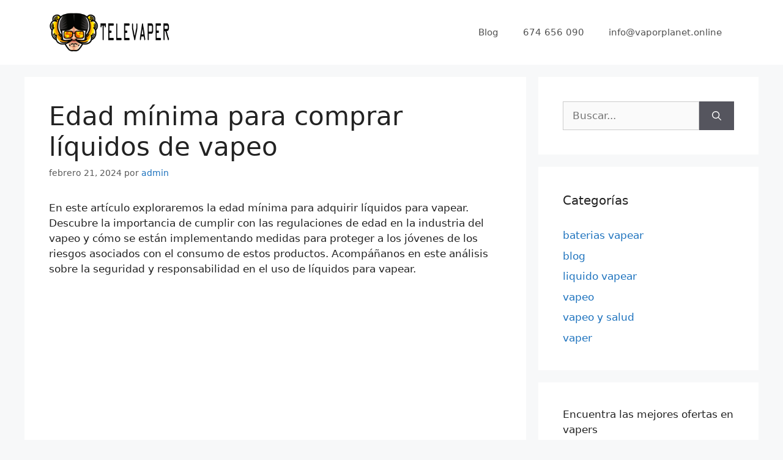

--- FILE ---
content_type: text/html; charset=UTF-8
request_url: https://televaper.com/liquido-vapear/edad-minima-para-adquirir-liquidos-para-vapear/
body_size: 41912
content:
<!DOCTYPE html><html lang="es"><head><meta charset="UTF-8"><link rel="profile" href="https://gmpg.org/xfn/11"><meta name='robots' content='index, follow, max-image-preview:large, max-snippet:-1, max-video-preview:-1' /><title>▷ Edad mínima para comprar líquidos de vapeo | Actualizado noviembre 2025</title><meta name="description" content="➤ Edad mínima para comprar líquidos de vapeo ☝ En este artículo exploraremos la edad mínima para adquirir líquidos para vapear. Descubre la importancia de cumplir con las regulaciones de edad en la ... ➤" /><link rel="canonical" href="https://televaper.com/liquido-vapear/edad-minima-para-adquirir-liquidos-para-vapear/" /><meta property="og:locale" content="es_ES" /><meta property="og:type" content="article" /><meta property="og:title" content="▷ Edad mínima para comprar líquidos de vapeo | Actualizado noviembre 2025" /><meta property="og:description" content="➤ Edad mínima para comprar líquidos de vapeo ☝ En este artículo exploraremos la edad mínima para adquirir líquidos para vapear. Descubre la importancia de cumplir con las regulaciones de edad en la ... ➤" /><meta property="og:url" content="https://televaper.com/liquido-vapear/edad-minima-para-adquirir-liquidos-para-vapear/" /><meta property="og:site_name" content="Televaper" /><meta property="article:published_time" content="2024-02-21T00:48:35+00:00" /><meta name="author" content="admin" /><meta name="twitter:card" content="summary_large_image" /><meta name="twitter:label1" content="Escrito por" /><meta name="twitter:data1" content="admin" /><meta name="twitter:label2" content="Tiempo de lectura" /><meta name="twitter:data2" content="5 minutos" /> <script type="application/ld+json" class="yoast-schema-graph">{"@context":"https://schema.org","@graph":[{"@type":"Article","@id":"https://televaper.com/liquido-vapear/edad-minima-para-adquirir-liquidos-para-vapear/#article","isPartOf":{"@id":"https://televaper.com/liquido-vapear/edad-minima-para-adquirir-liquidos-para-vapear/"},"author":{"name":"admin","@id":"https://televaper.com/#/schema/person/0453637355093e202f5921087d058dcb"},"headline":"Edad mínima para comprar líquidos de vapeo","datePublished":"2024-02-21T00:48:35+00:00","dateModified":"2024-02-21T00:48:35+00:00","mainEntityOfPage":{"@id":"https://televaper.com/liquido-vapear/edad-minima-para-adquirir-liquidos-para-vapear/"},"wordCount":1000,"publisher":{"@id":"https://televaper.com/#organization"},"articleSection":["liquido vapear"],"inLanguage":"es"},{"@type":"WebPage","@id":"https://televaper.com/liquido-vapear/edad-minima-para-adquirir-liquidos-para-vapear/","url":"https://televaper.com/liquido-vapear/edad-minima-para-adquirir-liquidos-para-vapear/","name":"▷ Edad mínima para comprar líquidos de vapeo | Actualizado noviembre 2025","isPartOf":{"@id":"https://televaper.com/#website"},"datePublished":"2024-02-21T00:48:35+00:00","dateModified":"2024-02-21T00:48:35+00:00","description":"➤ Edad mínima para comprar líquidos de vapeo ☝ En este artículo exploraremos la edad mínima para adquirir líquidos para vapear. Descubre la importancia de cumplir con las regulaciones de edad en la ... ➤","breadcrumb":{"@id":"https://televaper.com/liquido-vapear/edad-minima-para-adquirir-liquidos-para-vapear/#breadcrumb"},"inLanguage":"es","potentialAction":[{"@type":"ReadAction","target":["https://televaper.com/liquido-vapear/edad-minima-para-adquirir-liquidos-para-vapear/"]}]},{"@type":"BreadcrumbList","@id":"https://televaper.com/liquido-vapear/edad-minima-para-adquirir-liquidos-para-vapear/#breadcrumb","itemListElement":[{"@type":"ListItem","position":1,"name":"Portada","item":"https://televaper.com/"},{"@type":"ListItem","position":2,"name":"Edad mínima para comprar líquidos de vapeo"}]},{"@type":"WebSite","@id":"https://televaper.com/#website","url":"https://televaper.com/","name":"Televaper","description":"Vapea con Televaper","publisher":{"@id":"https://televaper.com/#organization"},"potentialAction":[{"@type":"SearchAction","target":{"@type":"EntryPoint","urlTemplate":"https://televaper.com/?s={search_term_string}"},"query-input":"required name=search_term_string"}],"inLanguage":"es"},{"@type":"Organization","@id":"https://televaper.com/#organization","name":"Televaper","url":"https://televaper.com/","logo":{"@type":"ImageObject","inLanguage":"es","@id":"https://televaper.com/#/schema/logo/image/","url":"https://televaper.com/wp-content/uploads/2021/08/cropped-logo-televaper.png","contentUrl":"https://televaper.com/wp-content/uploads/2021/08/cropped-logo-televaper.png","width":568,"height":188,"caption":"Televaper"},"image":{"@id":"https://televaper.com/#/schema/logo/image/"}},{"@type":"Person","@id":"https://televaper.com/#/schema/person/0453637355093e202f5921087d058dcb","name":"admin","image":{"@type":"ImageObject","inLanguage":"es","@id":"https://televaper.com/#/schema/person/image/","url":"https://televaper.com/wp-content/uploads/2021/08/logo-televaper-150x150.png","contentUrl":"https://televaper.com/wp-content/uploads/2021/08/logo-televaper-150x150.png","caption":"admin"},"sameAs":["https://televaper.com"]}]}</script> <link rel="alternate" type="application/rss+xml" title="Televaper &raquo; Feed" href="https://televaper.com/feed/" /><style id="litespeed-ccss">#cookies-eu-wrapper{position:relative;z-index:999999;display:none}#cookies-eu-banner{background-color:#fff;color:#333;padding:6px;font-size:1em;text-align:center;min-height:60px;position:fixed;bottom:0;width:100%}#cookies-eu-banner-closed{background-color:#fff;color:#000;padding:12px;font-size:1.1em;text-align:center;min-height:60px;position:fixed;bottom:80px;right:0;display:none;z-index:999999}#cookies-eu-banner-closed span{border-bottom:2px solid #000}@media only screen and (max-width:600px){#cookies-eu-banner-closed{padding:8px;min-height:20px}#cookies-eu-banner-closed span{display:none}#cookies-eu-banner-closed:after{content:"↩"}}#cookies-eu-accept,#cookies-eu-reject,.cookies-eu-accept,.cookies-eu-reject{text-decoration:none;background-color:#9D3D3D;color:#0080ff;color:#fff;border:1px solid #fff;padding:20px;margin:8px 6px;text-transform:uppercase;font-size:1em;letter-spacing:.075em}#cookies-eu-more{color:#9D3D3D;padding-right:20px;font-weight:700}#cookies-eu-accept,.cookies-eu-accept{padding:10px 20px}#cookies-eu-reject,.cookies-eu-reject{background:none;font-weight:400;color:#333;padding:10px 10px;border:1px solid #666}:root{--eplusicon-asterisk:"";--eplusicon-plus1:"";--eplusicon-question1:"";--eplusicon-minus1:"";--eplusicon-glass1:"";--eplusicon-music1:"";--eplusicon-search1:"";--eplusicon-envelope-o:"";--eplusicon-heart1:"";--eplusicon-star:"";--eplusicon-star-o:"";--eplusicon-user1:"";--eplusicon-film1:"";--eplusicon-th-large:"";--eplusicon-th:"";--eplusicon-th-list:"";--eplusicon-check:"";--eplusicon-search-plus:"";--eplusicon-search-minus:"";--eplusicon-power-off:"";--eplusicon-signal:"";--eplusicon-trash-o:"";--eplusicon-home1:"";--eplusicon-file-o:"";--eplusicon-clock-o:"";--eplusicon-road1:"";--eplusicon-download1:"";--eplusicon-arrow-circle-o-down:"";--eplusicon-arrow-circle-o-up:"";--eplusicon-inbox:"";--eplusicon-play-circle-o:"";--eplusicon-refresh:"";--eplusicon-list-alt:"";--eplusicon-lock1:"";--eplusicon-flag1:"";--eplusicon-headphones1:"";--eplusicon-volume-off:"";--eplusicon-volume-down:"";--eplusicon-volume-up:"";--eplusicon-qrcode1:"";--eplusicon-barcode1:"";--eplusicon-tag:"";--eplusicon-tags:"";--eplusicon-book1:"";--eplusicon-bookmark1:"";--eplusicon-print:"";--eplusicon-camera1:"";--eplusicon-font1:"";--eplusicon-bold1:"";--eplusicon-italic1:"";--eplusicon-text-height1:"";--eplusicon-text-width1:"";--eplusicon-align-left:"";--eplusicon-align-center:"";--eplusicon-align-right:"";--eplusicon-align-justify:"";--eplusicon-list1:"";--eplusicon-indent:"";--eplusicon-video-camera1:"";--eplusicon-pencil1:"";--eplusicon-map-marker:"";--eplusicon-adjust:"";--eplusicon-tint:"";--eplusicon-share-square-o:"";--eplusicon-check-square-o:"";--eplusicon-arrows:"";--eplusicon-step-backward:"";--eplusicon-fast-backward:"";--eplusicon-backward1:"";--eplusicon-play1:"";--eplusicon-pause1:"";--eplusicon-stop1:"";--eplusicon-forward1:"";--eplusicon-fast-forward:"";--eplusicon-step-forward:"";--eplusicon-eject1:"";--eplusicon-chevron-left:"";--eplusicon-chevron-right:"";--eplusicon-plus-circle:"";--eplusicon-minus-circle:"";--eplusicon-times-circle:"";--eplusicon-check-circle:"";--eplusicon-question-circle:"";--eplusicon-info-circle:"";--eplusicon-crosshairs:"";--eplusicon-times-circle-o:"";--eplusicon-check-circle-o:"";--eplusicon-ban:"";--eplusicon-arrow-left1:"";--eplusicon-arrow-right1:"";--eplusicon-arrow-up1:"";--eplusicon-arrow-down1:"";--eplusicon-expand:"";--eplusicon-compress:"";--eplusicon-exclamation-circle:"";--eplusicon-gift1:"";--eplusicon-leaf1:"";--eplusicon-fire1:"";--eplusicon-eye1:"";--eplusicon-eye-slash:"";--eplusicon-plane:"";--eplusicon-calendar1:"";--eplusicon-random:"";--eplusicon-comment:"";--eplusicon-magnet1:"";--eplusicon-chevron-up:"";--eplusicon-chevron-down:"";--eplusicon-retweet:"";--eplusicon-shopping-cart:"";--eplusicon-folder1:"";--eplusicon-folder-open1:"";--eplusicon-arrows-v:"";--eplusicon-arrows-h:"";--eplusicon-twitter-square:"";--eplusicon-facebook-square:"";--eplusicon-camera-retro:"";--eplusicon-key1:"";--eplusicon-comments:"";--eplusicon-thumbs-o-up:"";--eplusicon-thumbs-o-down:"";--eplusicon-star-half1:"";--eplusicon-heart-o:"";--eplusicon-sign-out:"";--eplusicon-linkedin-square:"";--eplusicon-thumb-tack:"";--eplusicon-external-link:"";--eplusicon-sign-in:"";--eplusicon-trophy1:"";--eplusicon-github-square:"";--eplusicon-upload1:"";--eplusicon-lemon-o:"";--eplusicon-phone1:"";--eplusicon-square-o:"";--eplusicon-bookmark-o:"";--eplusicon-phone-square:"";--eplusicon-twitter1:"";--eplusicon-github1:"";--eplusicon-unlock:"";--eplusicon-credit-card1:"";--eplusicon-hdd-o:"";--eplusicon-bullhorn1:"";--eplusicon-bell-o:"";--eplusicon-certificate:"";--eplusicon-hand-o-right:"";--eplusicon-hand-o-left:"";--eplusicon-hand-o-up:"";--eplusicon-hand-o-down:"";--eplusicon-arrow-circle-left:"";--eplusicon-arrow-circle-right:"";--eplusicon-arrow-circle-up:"";--eplusicon-arrow-circle-down:"";--eplusicon-globe:"";--eplusicon-wrench1:"";--eplusicon-tasks:"";--eplusicon-filter1:"";--eplusicon-briefcase1:"";--eplusicon-arrows-alt:"";--eplusicon-cloud1:"";--eplusicon-flask:"";--eplusicon-paperclip:"";--eplusicon-square:"";--eplusicon-list-ul:"";--eplusicon-list-ol:"";--eplusicon-strikethrough1:"";--eplusicon-underline1:"";--eplusicon-table1:"";--eplusicon-magic:"";--eplusicon-truck1:"";--eplusicon-pinterest1:"";--eplusicon-pinterest-square:"";--eplusicon-google-plus-square:"";--eplusicon-google-plus1:"";--eplusicon-money:"";--eplusicon-caret-down:"";--eplusicon-caret-up:"";--eplusicon-caret-left:"";--eplusicon-caret-right:"";--eplusicon-columns:"";--eplusicon-envelope:"";--eplusicon-linkedin1:"";--eplusicon-comment-o:"";--eplusicon-comments-o:"";--eplusicon-sitemap:"";--eplusicon-umbrella:"";--eplusicon-lightbulb-o:"";--eplusicon-exchange:"";--eplusicon-cloud-download1:"";--eplusicon-cloud-upload1:"";--eplusicon-user-md:"";--eplusicon-stethoscope:"";--eplusicon-suitcase:"";--eplusicon-bell1:"";--eplusicon-coffee:"";--eplusicon-cutlery:"";--eplusicon-file-text-o:"";--eplusicon-building-o:"";--eplusicon-hospital-o:"";--eplusicon-ambulance:"";--eplusicon-medkit:"";--eplusicon-fighter-jet:"";--eplusicon-beer:"";--eplusicon-h-square:"";--eplusicon-plus-square:"";--eplusicon-angle-double-left:"";--eplusicon-angle-double-right:"";--eplusicon-angle-double-up:"";--eplusicon-angle-double-down:"";--eplusicon-angle-left:"";--eplusicon-angle-right:"";--eplusicon-angle-up:"";--eplusicon-angle-down:"";--eplusicon-desktop:"";--eplusicon-laptop1:"";--eplusicon-tablet1:"";--eplusicon-circle-o:"";--eplusicon-quote-left:"";--eplusicon-quote-right:"";--eplusicon-spinner1:"";--eplusicon-circle:"";--eplusicon-github-alt:"";--eplusicon-folder-o:"";--eplusicon-folder-open-o:"";--eplusicon-smile-o:"";--eplusicon-frown-o:"";--eplusicon-meh-o:"";--eplusicon-gamepad:"";--eplusicon-keyboard-o:"";--eplusicon-flag-o:"";--eplusicon-flag-checkered:"";--eplusicon-terminal1:"";--eplusicon-code:"";--eplusicon-location-arrow:"";--eplusicon-crop1:"";--eplusicon-code-fork:"";--eplusicon-info1:"";--eplusicon-exclamation:"";--eplusicon-superscript1:"";--eplusicon-subscript1:"";--eplusicon-eraser:"";--eplusicon-puzzle-piece:"";--eplusicon-microphone:"";--eplusicon-microphone-slash:"";--eplusicon-shield1:"";--eplusicon-calendar-o:"";--eplusicon-fire-extinguisher:"";--eplusicon-rocket1:"";--eplusicon-maxcdn:"";--eplusicon-chevron-circle-left:"";--eplusicon-chevron-circle-right:"";--eplusicon-chevron-circle-up:"";--eplusicon-chevron-circle-down:"";--eplusicon-html5:"";--eplusicon-css31:"";--eplusicon-anchor:"";--eplusicon-unlock-alt:"";--eplusicon-bullseye:"";--eplusicon-ellipsis-h:"";--eplusicon-ellipsis-v:"";--eplusicon-rss-square:"";--eplusicon-play-circle:"";--eplusicon-ticket1:"";--eplusicon-minus-square:"";--eplusicon-minus-square-o:"";--eplusicon-level-up:"";--eplusicon-level-down:"";--eplusicon-check-square:"";--eplusicon-pencil-square:"";--eplusicon-external-link-square:"";--eplusicon-share-square:"";--eplusicon-compass1:"";--eplusicon-gbp:"";--eplusicon-file:"";--eplusicon-file-text1:"";--eplusicon-sort-alpha-asc1:"";--eplusicon-sort-alpha-desc1:"";--eplusicon-sort-amount-asc1:"";--eplusicon-sort-amount-desc1:"";--eplusicon-sort-numeric-asc1:"";--eplusicon-sort-numeric-desc:"";--eplusicon-thumbs-up:"";--eplusicon-thumbs-down:"";--eplusicon-youtube-square:"";--eplusicon-youtube1:"";--eplusicon-xing1:"";--eplusicon-xing-square:"";--eplusicon-youtube-play:"";--eplusicon-dropbox1:"";--eplusicon-stack-overflow:"";--eplusicon-instagram1:"";--eplusicon-flickr1:"";--eplusicon-adn:"";--eplusicon-bitbucket:"";--eplusicon-bitbucket-square:"";--eplusicon-tumblr1:"";--eplusicon-tumblr-square:"";--eplusicon-long-arrow-down:"";--eplusicon-long-arrow-up:"";--eplusicon-long-arrow-left:"";--eplusicon-long-arrow-right:"";--eplusicon-apple:"";--eplusicon-windows1:"";--eplusicon-android1:"";--eplusicon-linux:"";--eplusicon-dribbble1:"";--eplusicon-skype1:"";--eplusicon-foursquare1:"";--eplusicon-trello1:"";--eplusicon-female:"";--eplusicon-male:"";--eplusicon-sun-o:"";--eplusicon-moon-o:"";--eplusicon-archive:"";--eplusicon-bug1:"";--eplusicon-vk1:"";--eplusicon-weibo:"";--eplusicon-renren1:"";--eplusicon-pagelines:"";--eplusicon-stack-exchange:"";--eplusicon-arrow-circle-o-right:"";--eplusicon-arrow-circle-o-left:"";--eplusicon-dot-circle-o:"";--eplusicon-wheelchair:"";--eplusicon-vimeo-square:"";--eplusicon-plus-square-o:"";--eplusicon-space-shuttle:"";--eplusicon-slack:"";--eplusicon-envelope-square:"";--eplusicon-wordpress1:"";--eplusicon-openid:"";--eplusicon-yahoo1:"";--eplusicon-google1:"";--eplusicon-reddit1:"";--eplusicon-reddit-square:"";--eplusicon-stumbleupon-circle:"";--eplusicon-stumbleupon1:"";--eplusicon-delicious1:"";--eplusicon-digg:"";--eplusicon-pied-piper-pp:"";--eplusicon-pied-piper-alt:"";--eplusicon-drupal:"";--eplusicon-joomla1:"";--eplusicon-language:"";--eplusicon-fax:"";--eplusicon-building:"";--eplusicon-child:"";--eplusicon-paw:"";--eplusicon-spoon:"";--eplusicon-cube:"";--eplusicon-cubes:"";--eplusicon-behance1:"";--eplusicon-behance-square:"";--eplusicon-steam1:"";--eplusicon-steam-square:"";--eplusicon-recycle:"";--eplusicon-tree1:"";--eplusicon-spotify1:"";--eplusicon-deviantart1:"";--eplusicon-soundcloud1:"";--eplusicon-database1:"";--eplusicon-file-pdf-o:"";--eplusicon-file-word-o:"";--eplusicon-file-excel-o:"";--eplusicon-file-powerpoint-o:"";--eplusicon-file-code-o:"";--eplusicon-vine1:"";--eplusicon-codepen1:"";--eplusicon-jsfiddle:"";--eplusicon-circle-o-notch:"";--eplusicon-git-square:"";--eplusicon-git1:"";--eplusicon-tencent-weibo:"";--eplusicon-qq:"";--eplusicon-history1:"";--eplusicon-circle-thin:"";--eplusicon-header:"";--eplusicon-paragraph:"";--eplusicon-sliders:"";--eplusicon-share-alt:"";--eplusicon-share-alt-square:"";--eplusicon-bomb:"";--eplusicon-tty:"";--eplusicon-binoculars1:"";--eplusicon-plug:"";--eplusicon-slideshare:"";--eplusicon-twitch1:"";--eplusicon-yelp1:"";--eplusicon-newspaper-o:"";--eplusicon-wifi:"";--eplusicon-calculator1:"";--eplusicon-paypal1:"";--eplusicon-google-wallet:"";--eplusicon-cc-visa:"";--eplusicon-cc-mastercard:"";--eplusicon-cc-discover:"";--eplusicon-cc-amex:"";--eplusicon-cc-paypal:"";--eplusicon-cc-stripe:"";--eplusicon-bell-slash:"";--eplusicon-bell-slash-o:"";--eplusicon-trash:"";--eplusicon-copyright:"";--eplusicon-at:"";--eplusicon-eyedropper1:"";--eplusicon-paint-brush:"";--eplusicon-birthday-cake:"";--eplusicon-area-chart:"";--eplusicon-pie-chart1:"";--eplusicon-line-chart:"";--eplusicon-lastfm1:"";--eplusicon-lastfm-square:"";--eplusicon-toggle-off:"";--eplusicon-toggle-on:"";--eplusicon-bicycle:"";--eplusicon-bus:"";--eplusicon-ioxhost:"";--eplusicon-angellist:"";--eplusicon-cc:"";--eplusicon-meanpath:"";--eplusicon-buysellads:"";--eplusicon-connectdevelop:"";--eplusicon-dashcube:"";--eplusicon-forumbee:"";--eplusicon-leanpub:"";--eplusicon-sellsy:"";--eplusicon-shirtsinbulk:"";--eplusicon-simplybuilt:"";--eplusicon-skyatlas:"";--eplusicon-cart-plus:"";--eplusicon-cart-arrow-down:"";--eplusicon-diamond:"";--eplusicon-ship:"";--eplusicon-user-secret:"";--eplusicon-motorcycle:"";--eplusicon-street-view:"";--eplusicon-heartbeat:"";--eplusicon-venus:"";--eplusicon-mars:"";--eplusicon-mercury:"";--eplusicon-transgender-alt:"";--eplusicon-venus-double:"";--eplusicon-mars-double:"";--eplusicon-venus-mars:"";--eplusicon-mars-stroke:"";--eplusicon-mars-stroke-v:"";--eplusicon-mars-stroke-h:"";--eplusicon-neuter:"";--eplusicon-genderless:"";--eplusicon-facebook-official:"";--eplusicon-pinterest-p:"";--eplusicon-whatsapp1:"";--eplusicon-server:"";--eplusicon-user-plus1:"";--eplusicon-user-times:"";--eplusicon-viacoin:"";--eplusicon-train:"";--eplusicon-subway:"";--eplusicon-medium:"";--eplusicon-optin-monster:"";--eplusicon-opencart:"";--eplusicon-expeditedssl:"";--eplusicon-mouse-pointer:"";--eplusicon-object-group:"";--eplusicon-object-ungroup:"";--eplusicon-sticky-note:"";--eplusicon-sticky-note-o:"";--eplusicon-cc-jcb:"";--eplusicon-cc-diners-club:"";--eplusicon-clone:"";--eplusicon-balance-scale:"";--eplusicon-hourglass-o:"";--eplusicon-hourglass:"";--eplusicon-hand-scissors-o:"";--eplusicon-hand-lizard-o:"";--eplusicon-hand-spock-o:"";--eplusicon-hand-pointer-o:"";--eplusicon-hand-peace-o:"";--eplusicon-trademark:"";--eplusicon-registered:"";--eplusicon-creative-commons:"";--eplusicon-gg:"";--eplusicon-gg-circle:"";--eplusicon-tripadvisor:"";--eplusicon-odnoklassniki:"";--eplusicon-odnoklassniki-square:"";--eplusicon-get-pocket:"";--eplusicon-wikipedia-w:"";--eplusicon-safari1:"";--eplusicon-chrome1:"";--eplusicon-firefox1:"";--eplusicon-opera1:"";--eplusicon-internet-explorer:"";--eplusicon-contao:"";--eplusicon-500px1:"";--eplusicon-amazon1:"";--eplusicon-calendar-plus-o:"";--eplusicon-calendar-minus-o:"";--eplusicon-calendar-times-o:"";--eplusicon-calendar-check-o:"";--eplusicon-industry:"";--eplusicon-map-pin:"";--eplusicon-map-signs:"";--eplusicon-map-o:"";--eplusicon-map1:"";--eplusicon-commenting:"";--eplusicon-commenting-o:"";--eplusicon-houzz:"";--eplusicon-vimeo1:"";--eplusicon-black-tie:"";--eplusicon-fonticons:"";--eplusicon-reddit-alien:"";--eplusicon-edge1:"";--eplusicon-credit-card-alt:"";--eplusicon-codiepie:"";--eplusicon-modx:"";--eplusicon-fort-awesome:"";--eplusicon-usb:"";--eplusicon-product-hunt:"";--eplusicon-mixcloud:"";--eplusicon-scribd:"";--eplusicon-pause-circle:"";--eplusicon-pause-circle-o:"";--eplusicon-stop-circle:"";--eplusicon-stop-circle-o:"";--eplusicon-shopping-bag:"";--eplusicon-shopping-basket:"";--eplusicon-hashtag:"";--eplusicon-bluetooth:"";--eplusicon-bluetooth-b:"";--eplusicon-percent:"";--eplusicon-gitlab:"";--eplusicon-wpbeginner:"";--eplusicon-wpforms:"";--eplusicon-envira:"";--eplusicon-universal-access:"";--eplusicon-wheelchair-alt:"";--eplusicon-question-circle-o:"";--eplusicon-blind:"";--eplusicon-audio-description:"";--eplusicon-volume-control-phone:"";--eplusicon-braille:"";--eplusicon-assistive-listening-systems:"";--eplusicon-glide:"";--eplusicon-glide-g:"";--eplusicon-low-vision:"";--eplusicon-viadeo:"";--eplusicon-viadeo-square:"";--eplusicon-snapchat:"";--eplusicon-snapchat-ghost:"";--eplusicon-snapchat-square:"";--eplusicon-pied-piper:"";--eplusicon-first-order:"";--eplusicon-yoast:"";--eplusicon-themeisle:"";--eplusicon-handshake-o:"";--eplusicon-envelope-open:"";--eplusicon-envelope-open-o:"";--eplusicon-linode:"";--eplusicon-address-book1:"";--eplusicon-address-book-o:"";--eplusicon-user-circle:"";--eplusicon-user-circle-o:"";--eplusicon-user-o:"";--eplusicon-id-badge:"";--eplusicon-quora:"";--eplusicon-free-code-camp:"";--eplusicon-telegram1:"";--eplusicon-shower:"";--eplusicon-podcast1:"";--eplusicon-window-maximize:"";--eplusicon-window-minimize:"";--eplusicon-window-restore:"";--eplusicon-bandcamp:"";--eplusicon-grav:"";--eplusicon-etsy:"";--eplusicon-imdb:"";--eplusicon-ravelry:"";--eplusicon-eercast:"";--eplusicon-microchip:"";--eplusicon-snowflake-o:"";--eplusicon-superpowers:"";--eplusicon-wpexplorer:"";--eplusicon-meetup:"";--eplusicon-home:"";--eplusicon-home2:"";--eplusicon-home3:"";--eplusicon-office:"";--eplusicon-newspaper:"";--eplusicon-pencil:"";--eplusicon-pencil2:"";--eplusicon-quill:"";--eplusicon-pen:"";--eplusicon-blog:"";--eplusicon-eyedropper:"";--eplusicon-droplet:"";--eplusicon-paint-format:"";--eplusicon-image:"";--eplusicon-images:"";--eplusicon-camera:"";--eplusicon-headphones:"";--eplusicon-music:"";--eplusicon-play:"";--eplusicon-film:"";--eplusicon-video-camera:"";--eplusicon-dice:"";--eplusicon-pacman:"";--eplusicon-spades:"";--eplusicon-clubs:"";--eplusicon-diamonds:"";--eplusicon-bullhorn:"";--eplusicon-connection:"";--eplusicon-podcast:"";--eplusicon-feed:"";--eplusicon-mic:"";--eplusicon-book:"";--eplusicon-books:"";--eplusicon-library:"";--eplusicon-file-text:"";--eplusicon-profile:"";--eplusicon-file-empty:"";--eplusicon-files-empty:"";--eplusicon-file-text2:"";--eplusicon-file-picture:"";--eplusicon-file-music:"";--eplusicon-file-play:"";--eplusicon-file-video:"";--eplusicon-file-zip:"";--eplusicon-copy:"";--eplusicon-paste:"";--eplusicon-stack:"";--eplusicon-folder:"";--eplusicon-folder-open:"";--eplusicon-folder-plus:"";--eplusicon-folder-minus:"";--eplusicon-folder-download:"";--eplusicon-folder-upload:"";--eplusicon-price-tag:"";--eplusicon-price-tags:"";--eplusicon-barcode:"";--eplusicon-qrcode:"";--eplusicon-ticket:"";--eplusicon-cart:"";--eplusicon-coin-dollar:"";--eplusicon-coin-euro:"";--eplusicon-coin-pound:"";--eplusicon-coin-yen:"";--eplusicon-credit-card:"";--eplusicon-calculator:"";--eplusicon-lifebuoy:"";--eplusicon-phone:"";--eplusicon-phone-hang-up:"";--eplusicon-address-book:"";--eplusicon-envelop:"";--eplusicon-pushpin:"";--eplusicon-location:"";--eplusicon-location2:"";--eplusicon-compass:"";--eplusicon-compass2:"";--eplusicon-map:"";--eplusicon-map2:"";--eplusicon-history:"";--eplusicon-clock:"";--eplusicon-clock2:"";--eplusicon-alarm:"";--eplusicon-bell:"";--eplusicon-stopwatch:"";--eplusicon-calendar:"";--eplusicon-printer:"";--eplusicon-keyboard:"";--eplusicon-display:"";--eplusicon-laptop:"";--eplusicon-mobile:"";--eplusicon-mobile2:"";--eplusicon-tablet:"";--eplusicon-tv:"";--eplusicon-drawer:"";--eplusicon-drawer2:"";--eplusicon-box-add:"";--eplusicon-box-remove:"";--eplusicon-download:"";--eplusicon-upload:"";--eplusicon-floppy-disk:"";--eplusicon-drive:"";--eplusicon-database:"";--eplusicon-undo:"";--eplusicon-redo:"";--eplusicon-undo2:"";--eplusicon-redo2:"";--eplusicon-forward:"";--eplusicon-reply:"";--eplusicon-bubble:"";--eplusicon-bubbles:"";--eplusicon-bubbles2:"";--eplusicon-bubble2:"";--eplusicon-bubbles3:"";--eplusicon-bubbles4:"";--eplusicon-user:"";--eplusicon-users:"";--eplusicon-user-plus:"";--eplusicon-user-minus:"";--eplusicon-user-check:"";--eplusicon-user-tie:"";--eplusicon-quotes-left:"";--eplusicon-quotes-right:"";--eplusicon-hour-glass:"";--eplusicon-spinner:"";--eplusicon-spinner2:"";--eplusicon-spinner3:"";--eplusicon-spinner4:"";--eplusicon-spinner5:"";--eplusicon-spinner6:"";--eplusicon-spinner7:"";--eplusicon-spinner8:"";--eplusicon-spinner9:"";--eplusicon-spinner10:"";--eplusicon-spinner11:"";--eplusicon-binoculars:"";--eplusicon-search:"";--eplusicon-zoom-in:"";--eplusicon-zoom-out:"";--eplusicon-enlarge:"";--eplusicon-shrink:"";--eplusicon-enlarge2:"";--eplusicon-shrink2:"";--eplusicon-key:"";--eplusicon-key2:"";--eplusicon-lock:"";--eplusicon-unlocked:"";--eplusicon-wrench:"";--eplusicon-equalizer:"";--eplusicon-equalizer2:"";--eplusicon-cog:"";--eplusicon-cogs:"";--eplusicon-hammer:"";--eplusicon-magic-wand:"";--eplusicon-aid-kit:"";--eplusicon-bug:"";--eplusicon-pie-chart:"";--eplusicon-stats-dots:"";--eplusicon-stats-bars:"";--eplusicon-stats-bars2:"";--eplusicon-trophy:"";--eplusicon-gift:"";--eplusicon-glass:"";--eplusicon-glass2:"";--eplusicon-mug:"";--eplusicon-spoon-knife:"";--eplusicon-leaf:"";--eplusicon-rocket:"";--eplusicon-meter:"";--eplusicon-meter2:"";--eplusicon-hammer2:"";--eplusicon-fire:"";--eplusicon-lab:"";--eplusicon-magnet:"";--eplusicon-bin:"";--eplusicon-bin2:"";--eplusicon-briefcase:"";--eplusicon-airplane:"";--eplusicon-truck:"";--eplusicon-road:"";--eplusicon-accessibility:"";--eplusicon-target:"";--eplusicon-shield:"";--eplusicon-power:"";--eplusicon-switch:"";--eplusicon-clipboard:"";--eplusicon-list-numbered:"";--eplusicon-list:"";--eplusicon-list2:"";--eplusicon-tree:"";--eplusicon-menu:"";--eplusicon-menu2:"";--eplusicon-menu3:"";--eplusicon-menu4:"";--eplusicon-cloud:"";--eplusicon-cloud-download:"";--eplusicon-cloud-upload:"";--eplusicon-cloud-check:"";--eplusicon-download2:"";--eplusicon-upload2:"";--eplusicon-download3:"";--eplusicon-upload3:"";--eplusicon-sphere:"";--eplusicon-earth:"";--eplusicon-link:"";--eplusicon-flag:"";--eplusicon-attachment:"";--eplusicon-eye:"";--eplusicon-eye-plus:"";--eplusicon-eye-minus:"";--eplusicon-eye-blocked:"";--eplusicon-bookmark:"";--eplusicon-bookmarks:"";--eplusicon-sun:"";--eplusicon-contrast:"";--eplusicon-brightness-contrast:"";--eplusicon-star-empty:"";--eplusicon-star-half:"";--eplusicon-star-full:"";--eplusicon-heart:"";--eplusicon-heart-broken:"";--eplusicon-man:"";--eplusicon-woman:"";--eplusicon-man-woman:"";--eplusicon-happy:"";--eplusicon-happy2:"";--eplusicon-smile:"";--eplusicon-smile2:"";--eplusicon-tongue:"";--eplusicon-tongue2:"";--eplusicon-sad:"";--eplusicon-sad2:"";--eplusicon-wink:"";--eplusicon-wink2:"";--eplusicon-grin:"";--eplusicon-grin2:"";--eplusicon-cool:"";--eplusicon-cool2:"";--eplusicon-angry:"";--eplusicon-angry2:"";--eplusicon-evil:"";--eplusicon-evil2:"";--eplusicon-shocked:"";--eplusicon-shocked2:"";--eplusicon-baffled:"";--eplusicon-baffled2:"";--eplusicon-confused:"";--eplusicon-confused2:"";--eplusicon-neutral:"";--eplusicon-neutral2:"";--eplusicon-hipster:"";--eplusicon-hipster2:"";--eplusicon-wondering:"";--eplusicon-wondering2:"";--eplusicon-sleepy:"";--eplusicon-sleepy2:"";--eplusicon-frustrated:"";--eplusicon-frustrated2:"";--eplusicon-crying:"";--eplusicon-crying2:"";--eplusicon-point-up:"";--eplusicon-point-right:"";--eplusicon-point-down:"";--eplusicon-point-left:"";--eplusicon-warning:"";--eplusicon-notification:"";--eplusicon-question:"";--eplusicon-plus:"";--eplusicon-minus:"";--eplusicon-info:"";--eplusicon-cancel-circle:"";--eplusicon-blocked:"";--eplusicon-cross:"";--eplusicon-checkmark:"";--eplusicon-checkmark2:"";--eplusicon-spell-check:"";--eplusicon-enter:"";--eplusicon-exit:"";--eplusicon-play2:"";--eplusicon-pause:"";--eplusicon-stop:"";--eplusicon-previous:"";--eplusicon-next:"";--eplusicon-backward:"";--eplusicon-forward2:"";--eplusicon-play3:"";--eplusicon-pause2:"";--eplusicon-stop2:"";--eplusicon-backward2:"";--eplusicon-forward3:"";--eplusicon-first:"";--eplusicon-last:"";--eplusicon-previous2:"";--eplusicon-next2:"";--eplusicon-eject:"";--eplusicon-volume-high:"";--eplusicon-volume-medium:"";--eplusicon-volume-low:"";--eplusicon-volume-mute:"";--eplusicon-volume-mute2:"";--eplusicon-volume-increase:"";--eplusicon-volume-decrease:"";--eplusicon-loop:"";--eplusicon-loop2:"";--eplusicon-infinite:"";--eplusicon-shuffle:"";--eplusicon-arrow-up-left:"";--eplusicon-arrow-up:"";--eplusicon-arrow-up-right:"";--eplusicon-arrow-right:"";--eplusicon-arrow-down-right:"";--eplusicon-arrow-down:"";--eplusicon-arrow-down-left:"";--eplusicon-arrow-left:"";--eplusicon-arrow-up-left2:"";--eplusicon-arrow-up2:"";--eplusicon-arrow-up-right2:"";--eplusicon-arrow-right2:"";--eplusicon-arrow-down-right2:"";--eplusicon-arrow-down2:"";--eplusicon-arrow-down-left2:"";--eplusicon-arrow-left2:"";--eplusicon-circle-up:"";--eplusicon-circle-right:"";--eplusicon-circle-down:"";--eplusicon-circle-left:"";--eplusicon-tab:"";--eplusicon-move-up:"";--eplusicon-move-down:"";--eplusicon-sort-alpha-asc:"";--eplusicon-sort-alpha-desc:"";--eplusicon-sort-numeric-asc:"";--eplusicon-sort-numberic-desc:"";--eplusicon-sort-amount-asc:"";--eplusicon-sort-amount-desc:"";--eplusicon-command:"";--eplusicon-shift:"";--eplusicon-ctrl:"";--eplusicon-opt:"";--eplusicon-checkbox-checked:"";--eplusicon-checkbox-unchecked:"";--eplusicon-radio-checked:"";--eplusicon-radio-checked2:"";--eplusicon-radio-unchecked:"";--eplusicon-crop:"";--eplusicon-make-group:"";--eplusicon-ungroup:"";--eplusicon-scissors:"";--eplusicon-filter:"";--eplusicon-font:"";--eplusicon-ligature:"";--eplusicon-ligature2:"";--eplusicon-text-height:"";--eplusicon-text-width:"";--eplusicon-font-size:"";--eplusicon-bold:"";--eplusicon-underline:"";--eplusicon-italic:"";--eplusicon-strikethrough:"";--eplusicon-omega:"";--eplusicon-sigma:"";--eplusicon-page-break:"";--eplusicon-superscript:"";--eplusicon-subscript:"";--eplusicon-superscript2:"";--eplusicon-subscript2:"";--eplusicon-text-color:"";--eplusicon-pagebreak:"";--eplusicon-clear-formatting:"";--eplusicon-table:"";--eplusicon-table2:"";--eplusicon-insert-template:"";--eplusicon-pilcrow:"";--eplusicon-ltr:"";--eplusicon-rtl:"";--eplusicon-section:"";--eplusicon-paragraph-left:"";--eplusicon-paragraph-center:"";--eplusicon-paragraph-right:"";--eplusicon-paragraph-justify:"";--eplusicon-indent-increase:"";--eplusicon-indent-decrease:"";--eplusicon-share:"";--eplusicon-new-tab:"";--eplusicon-embed:"";--eplusicon-embed2:"";--eplusicon-terminal:"";--eplusicon-share2:"";--eplusicon-mail:"";--eplusicon-mail2:"";--eplusicon-mail3:"";--eplusicon-mail4:"";--eplusicon-amazon:"";--eplusicon-google:"";--eplusicon-google2:"";--eplusicon-google3:"";--eplusicon-google-plus:"";--eplusicon-google-plus2:"";--eplusicon-google-plus3:"";--eplusicon-hangouts:"";--eplusicon-google-drive:"";--eplusicon-facebook:"";--eplusicon-facebook2:"";--eplusicon-instagram:"";--eplusicon-whatsapp:"";--eplusicon-spotify:"";--eplusicon-telegram:"";--eplusicon-twitter:"";--eplusicon-vine:"";--eplusicon-vk:"";--eplusicon-renren:"";--eplusicon-sina-weibo:"";--eplusicon-rss:"";--eplusicon-rss2:"";--eplusicon-youtube:"";--eplusicon-youtube2:"";--eplusicon-twitch:"";--eplusicon-vimeo:"";--eplusicon-vimeo2:"";--eplusicon-lanyrd:"";--eplusicon-flickr:"";--eplusicon-flickr2:"";--eplusicon-flickr3:"";--eplusicon-flickr4:"";--eplusicon-dribbble:"";--eplusicon-behance:"";--eplusicon-behance2:"";--eplusicon-deviantart:"";--eplusicon-500px:"";--eplusicon-steam:"";--eplusicon-steam2:"";--eplusicon-dropbox:"";--eplusicon-onedrive:"";--eplusicon-github:"";--eplusicon-npm:"";--eplusicon-basecamp:"";--eplusicon-trello:"";--eplusicon-wordpress:"";--eplusicon-joomla:"";--eplusicon-ello:"";--eplusicon-blogger:"";--eplusicon-blogger2:"";--eplusicon-tumblr:"";--eplusicon-tumblr2:"";--eplusicon-yahoo:"";--eplusicon-yahoo2:"";--eplusicon-tux:"";--eplusicon-appleinc:"";--eplusicon-finder:"";--eplusicon-android:"";--eplusicon-windows:"";--eplusicon-windows8:"";--eplusicon-soundcloud:"";--eplusicon-soundcloud2:"";--eplusicon-skype:"";--eplusicon-reddit:"";--eplusicon-hackernews:"";--eplusicon-wikipedia:"";--eplusicon-linkedin:"";--eplusicon-linkedin2:"";--eplusicon-lastfm:"";--eplusicon-lastfm2:"";--eplusicon-delicious:"";--eplusicon-stumbleupon:"";--eplusicon-stumbleupon2:"";--eplusicon-stackoverflow:"";--eplusicon-pinterest:"";--eplusicon-pinterest2:"";--eplusicon-xing:"";--eplusicon-xing2:"";--eplusicon-flattr:"";--eplusicon-foursquare:"";--eplusicon-yelp:"";--eplusicon-paypal:"";--eplusicon-chrome:"";--eplusicon-firefox:"";--eplusicon-IE:"";--eplusicon-edge:"";--eplusicon-safari:"";--eplusicon-opera:"";--eplusicon-file-pdf:"";--eplusicon-file-openoffice:"";--eplusicon-file-word:"";--eplusicon-file-excel:"";--eplusicon-libreoffice:"";--eplusicon-html-five:"";--eplusicon-html-five2:"";--eplusicon-css3:"";--eplusicon-git:"";--eplusicon-codepen:"";--eplusicon-svg:"";--eplusicon-IcoMoon:""}ul{box-sizing:border-box}:root{--wp--preset--font-size--normal:16px;--wp--preset--font-size--huge:42px}.screen-reader-text{border:0;clip:rect(1px,1px,1px,1px);-webkit-clip-path:inset(50%);clip-path:inset(50%);height:1px;margin:-1px;overflow:hidden;padding:0;position:absolute;width:1px;word-wrap:normal!important}body{--wp--preset--color--black:#000000;--wp--preset--color--cyan-bluish-gray:#abb8c3;--wp--preset--color--white:#ffffff;--wp--preset--color--pale-pink:#f78da7;--wp--preset--color--vivid-red:#cf2e2e;--wp--preset--color--luminous-vivid-orange:#ff6900;--wp--preset--color--luminous-vivid-amber:#fcb900;--wp--preset--color--light-green-cyan:#7bdcb5;--wp--preset--color--vivid-green-cyan:#00d084;--wp--preset--color--pale-cyan-blue:#8ed1fc;--wp--preset--color--vivid-cyan-blue:#0693e3;--wp--preset--color--vivid-purple:#9b51e0;--wp--preset--gradient--vivid-cyan-blue-to-vivid-purple:linear-gradient(135deg,rgba(6,147,227,1) 0%,rgb(155,81,224) 100%);--wp--preset--gradient--light-green-cyan-to-vivid-green-cyan:linear-gradient(135deg,rgb(122,220,180) 0%,rgb(0,208,130) 100%);--wp--preset--gradient--luminous-vivid-amber-to-luminous-vivid-orange:linear-gradient(135deg,rgba(252,185,0,1) 0%,rgba(255,105,0,1) 100%);--wp--preset--gradient--luminous-vivid-orange-to-vivid-red:linear-gradient(135deg,rgba(255,105,0,1) 0%,rgb(207,46,46) 100%);--wp--preset--gradient--very-light-gray-to-cyan-bluish-gray:linear-gradient(135deg,rgb(238,238,238) 0%,rgb(169,184,195) 100%);--wp--preset--gradient--cool-to-warm-spectrum:linear-gradient(135deg,rgb(74,234,220) 0%,rgb(151,120,209) 20%,rgb(207,42,186) 40%,rgb(238,44,130) 60%,rgb(251,105,98) 80%,rgb(254,248,76) 100%);--wp--preset--gradient--blush-light-purple:linear-gradient(135deg,rgb(255,206,236) 0%,rgb(152,150,240) 100%);--wp--preset--gradient--blush-bordeaux:linear-gradient(135deg,rgb(254,205,165) 0%,rgb(254,45,45) 50%,rgb(107,0,62) 100%);--wp--preset--gradient--luminous-dusk:linear-gradient(135deg,rgb(255,203,112) 0%,rgb(199,81,192) 50%,rgb(65,88,208) 100%);--wp--preset--gradient--pale-ocean:linear-gradient(135deg,rgb(255,245,203) 0%,rgb(182,227,212) 50%,rgb(51,167,181) 100%);--wp--preset--gradient--electric-grass:linear-gradient(135deg,rgb(202,248,128) 0%,rgb(113,206,126) 100%);--wp--preset--gradient--midnight:linear-gradient(135deg,rgb(2,3,129) 0%,rgb(40,116,252) 100%);--wp--preset--duotone--dark-grayscale:url('#wp-duotone-dark-grayscale');--wp--preset--duotone--grayscale:url('#wp-duotone-grayscale');--wp--preset--duotone--purple-yellow:url('#wp-duotone-purple-yellow');--wp--preset--duotone--blue-red:url('#wp-duotone-blue-red');--wp--preset--duotone--midnight:url('#wp-duotone-midnight');--wp--preset--duotone--magenta-yellow:url('#wp-duotone-magenta-yellow');--wp--preset--duotone--purple-green:url('#wp-duotone-purple-green');--wp--preset--duotone--blue-orange:url('#wp-duotone-blue-orange');--wp--preset--font-size--small:13px;--wp--preset--font-size--medium:20px;--wp--preset--font-size--large:36px;--wp--preset--font-size--x-large:42px;--wp--preset--spacing--20:0.44rem;--wp--preset--spacing--30:0.67rem;--wp--preset--spacing--40:1rem;--wp--preset--spacing--50:1.5rem;--wp--preset--spacing--60:2.25rem;--wp--preset--spacing--70:3.38rem;--wp--preset--spacing--80:5.06rem}body,h1,h2,html,iframe,li,p,ul{margin:0;padding:0;border:0}html{font-family:sans-serif;-webkit-text-size-adjust:100%;-ms-text-size-adjust:100%;-webkit-font-smoothing:antialiased;-moz-osx-font-smoothing:grayscale}main{display:block}html{box-sizing:border-box}*,::after,::before{box-sizing:inherit}button,input{font-family:inherit;font-size:100%;margin:0}[type=search]{-webkit-appearance:textfield;outline-offset:-2px}[type=search]::-webkit-search-decoration{-webkit-appearance:none}::-moz-focus-inner{border-style:none;padding:0}:-moz-focusring{outline:1px dotted ButtonText}body,button,input{font-family:-apple-system,system-ui,BlinkMacSystemFont,"Segoe UI",Helvetica,Arial,sans-serif,"Apple Color Emoji","Segoe UI Emoji","Segoe UI Symbol";font-weight:400;text-transform:none;font-size:17px;line-height:1.5}p{margin-bottom:1.5em}h1,h2{font-family:inherit;font-size:100%;font-style:inherit;font-weight:inherit}h1{font-size:42px;margin-bottom:20px;line-height:1.2em;font-weight:400;text-transform:none}h2{font-size:35px;margin-bottom:20px;line-height:1.2em;font-weight:400;text-transform:none}ul{margin:0 0 1.5em 3em}ul{list-style:disc}img{height:auto;max-width:100%}button{background:#55555e;color:#fff;border:1px solid #fff0;-webkit-appearance:button;padding:10px 20px}input[type=search]{border:1px solid;border-radius:0;padding:10px 15px;max-width:100%}a,a:visited{text-decoration:none}.screen-reader-text{border:0;clip:rect(1px,1px,1px,1px);-webkit-clip-path:inset(50%);clip-path:inset(50%);height:1px;margin:-1px;overflow:hidden;padding:0;position:absolute!important;width:1px;word-wrap:normal!important}.main-navigation{z-index:100;padding:0;clear:both;display:block}.main-navigation a{display:block;text-decoration:none;font-weight:400;text-transform:none;font-size:15px}.main-navigation ul{list-style:none;margin:0;padding-left:0}.main-navigation .main-nav ul li a{padding-left:20px;padding-right:20px;line-height:60px}.inside-navigation{position:relative}.main-navigation .inside-navigation{display:flex;align-items:center;flex-wrap:wrap;justify-content:space-between}.main-navigation .main-nav>ul{display:flex;flex-wrap:wrap;align-items:center}.main-navigation li{position:relative}.site-header{position:relative}.inside-header{padding:20px 40px}.site-logo{display:inline-block;max-width:100%}.site-header .header-image{vertical-align:middle}.inside-header{display:flex;align-items:center}.nav-float-right #site-navigation{margin-left:auto}.byline,.single .byline{display:inline}.entry-content:not(:first-child){margin-top:2em}.entry-header,.site-content{word-wrap:break-word}.entry-title{margin-bottom:0}.entry-meta{font-size:85%;margin-top:.5em;line-height:1.5}iframe{max-width:100%}.widget-area .widget{padding:40px}.sidebar .widget :last-child{margin-bottom:0}.widget-title{margin-bottom:30px;font-size:20px;line-height:1.5;font-weight:400;text-transform:none}.widget ul{margin:0}.widget .search-field{width:100%}.widget .search-form{display:flex}.widget .search-form button.search-submit{font-size:15px}.sidebar .widget:last-child{margin-bottom:0}.widget ul li{list-style-type:none;position:relative;margin-bottom:.5em}.site-content{display:flex}.grid-container{margin-left:auto;margin-right:auto;max-width:1200px}.sidebar .widget,.site-main>*{margin-bottom:20px}.separate-containers .inside-article{padding:40px}.separate-containers .site-main{margin:20px}.separate-containers.right-sidebar .site-main{margin-left:0}.separate-containers .inside-right-sidebar{margin-top:20px;margin-bottom:20px}.separate-containers .site-main>:last-child{margin-bottom:0}.gp-icon{display:inline-flex;align-self:center}.gp-icon svg{height:1em;width:1em;top:.125em;position:relative;fill:currentColor}.icon-menu-bars svg:nth-child(2){display:none}.container.grid-container{width:auto}.menu-toggle{display:none}.menu-toggle{padding:0 20px;line-height:60px;margin:0;font-weight:400;text-transform:none;font-size:15px}.menu-toggle .mobile-menu{padding-left:3px}.menu-toggle .gp-icon+.mobile-menu{padding-left:9px}button.menu-toggle{background-color:#fff0;flex-grow:1;border:0;text-align:center}.mobile-menu-control-wrapper{display:none;margin-left:auto;align-items:center}@media (max-width:768px){.inside-header{flex-direction:column;text-align:center}.site-content{flex-direction:column}.container .site-content .content-area{width:auto}.is-right-sidebar.sidebar{width:auto;order:initial}#main{margin-left:0;margin-right:0}body:not(.no-sidebar) #main{margin-bottom:0}.entry-meta{font-size:inherit}.entry-meta a{line-height:1.8em}}body{background-color:#f7f8f9;color:#222}a{color:#1e73be}.site-header .header-image{width:200px}.generate-back-to-top{font-size:20px;border-radius:3px;position:fixed;bottom:30px;right:30px;line-height:40px;width:40px;text-align:center;z-index:10}body,button,input{font-family:-apple-system,system-ui,BlinkMacSystemFont,"Segoe UI",Helvetica,Arial,sans-serif,"Apple Color Emoji","Segoe UI Emoji","Segoe UI Symbol"}body{line-height:1.5}.sidebar .widget{font-size:17px}@media (max-width:768px){h1{font-size:31px}h2{font-size:27px}}.site-header{background-color:#fff}.mobile-menu-control-wrapper .menu-toggle{background-color:rgb(0 0 0/.02)}.main-navigation{background-color:#fff}.main-navigation .main-nav ul li a,.menu-toggle{color:#515151}.separate-containers .inside-article{background-color:#fff}.entry-meta{color:#595959}.sidebar .widget{background-color:#fff}input[type="search"]{color:#666;background-color:#fafafa;border-color:#ccc}button{color:#fff;background-color:#55555e}a.generate-back-to-top{background-color:rgb(0 0 0/.4);color:#fff}@media (max-width:768px){.separate-containers .inside-article{padding:30px}.inside-header{padding-right:30px;padding-left:30px}.widget-area .widget{padding-top:30px;padding-right:30px;padding-bottom:30px;padding-left:30px}}.is-right-sidebar{width:30%}.site-content .content-area{width:70%}@media (max-width:768px){.main-navigation .menu-toggle{display:block}.main-navigation ul,.main-navigation:not(.slideout-navigation):not(.toggled) .main-nav>ul,.has-inline-mobile-toggle #site-navigation .inside-navigation>*:not(.navigation-search):not(.main-nav){display:none}.has-inline-mobile-toggle .mobile-menu-control-wrapper{display:flex;flex-wrap:wrap}.has-inline-mobile-toggle .inside-header{flex-direction:row;text-align:left;flex-wrap:wrap}.has-inline-mobile-toggle #site-navigation{flex-basis:100%}}</style><link rel="preload" data-asynced="1" data-optimized="2" as="style" onload="this.onload=null;this.rel='stylesheet'" href="https://televaper.com/wp-content/litespeed/css/2f9537b82090c15ca5cd7f397504e592.css?ver=0a56c" /><script src="[data-uri]" defer></script> <style id='editor_plus-plugin-frontend-style-inline-css'>@font-face {
      font-family: 'eplus-icon';
      src: url('https://televaper.com/wp-content/plugins/editorplus/extensions/icon-inserter/fonts/eplus-icon.eot?xs1351');
      src: url('https://televaper.com/wp-content/plugins/editorplus/extensions/icon-inserter/fonts/eplus-icon.eot?xs1351#iefix')
          format('embedded-opentype'),
        url('https://televaper.com/wp-content/plugins/editorplus/extensions/icon-inserter/fonts/eplus-icon.ttf?xs1351') format('truetype'),
        url('https://televaper.com/wp-content/plugins/editorplus/extensions/icon-inserter/fonts/eplus-icon.woff?xs1351') format('woff'),
        url('https://televaper.com/wp-content/plugins/editorplus/extensions/icon-inserter/fonts/eplus-icon.svg?xs1351#eplus-icon') format('svg');
      font-weight: normal;
      font-style: normal;
      font-display: block;
    }</style><style id='global-styles-inline-css'>body{--wp--preset--color--black: #000000;--wp--preset--color--cyan-bluish-gray: #abb8c3;--wp--preset--color--white: #ffffff;--wp--preset--color--pale-pink: #f78da7;--wp--preset--color--vivid-red: #cf2e2e;--wp--preset--color--luminous-vivid-orange: #ff6900;--wp--preset--color--luminous-vivid-amber: #fcb900;--wp--preset--color--light-green-cyan: #7bdcb5;--wp--preset--color--vivid-green-cyan: #00d084;--wp--preset--color--pale-cyan-blue: #8ed1fc;--wp--preset--color--vivid-cyan-blue: #0693e3;--wp--preset--color--vivid-purple: #9b51e0;--wp--preset--gradient--vivid-cyan-blue-to-vivid-purple: linear-gradient(135deg,rgba(6,147,227,1) 0%,rgb(155,81,224) 100%);--wp--preset--gradient--light-green-cyan-to-vivid-green-cyan: linear-gradient(135deg,rgb(122,220,180) 0%,rgb(0,208,130) 100%);--wp--preset--gradient--luminous-vivid-amber-to-luminous-vivid-orange: linear-gradient(135deg,rgba(252,185,0,1) 0%,rgba(255,105,0,1) 100%);--wp--preset--gradient--luminous-vivid-orange-to-vivid-red: linear-gradient(135deg,rgba(255,105,0,1) 0%,rgb(207,46,46) 100%);--wp--preset--gradient--very-light-gray-to-cyan-bluish-gray: linear-gradient(135deg,rgb(238,238,238) 0%,rgb(169,184,195) 100%);--wp--preset--gradient--cool-to-warm-spectrum: linear-gradient(135deg,rgb(74,234,220) 0%,rgb(151,120,209) 20%,rgb(207,42,186) 40%,rgb(238,44,130) 60%,rgb(251,105,98) 80%,rgb(254,248,76) 100%);--wp--preset--gradient--blush-light-purple: linear-gradient(135deg,rgb(255,206,236) 0%,rgb(152,150,240) 100%);--wp--preset--gradient--blush-bordeaux: linear-gradient(135deg,rgb(254,205,165) 0%,rgb(254,45,45) 50%,rgb(107,0,62) 100%);--wp--preset--gradient--luminous-dusk: linear-gradient(135deg,rgb(255,203,112) 0%,rgb(199,81,192) 50%,rgb(65,88,208) 100%);--wp--preset--gradient--pale-ocean: linear-gradient(135deg,rgb(255,245,203) 0%,rgb(182,227,212) 50%,rgb(51,167,181) 100%);--wp--preset--gradient--electric-grass: linear-gradient(135deg,rgb(202,248,128) 0%,rgb(113,206,126) 100%);--wp--preset--gradient--midnight: linear-gradient(135deg,rgb(2,3,129) 0%,rgb(40,116,252) 100%);--wp--preset--duotone--dark-grayscale: url('#wp-duotone-dark-grayscale');--wp--preset--duotone--grayscale: url('#wp-duotone-grayscale');--wp--preset--duotone--purple-yellow: url('#wp-duotone-purple-yellow');--wp--preset--duotone--blue-red: url('#wp-duotone-blue-red');--wp--preset--duotone--midnight: url('#wp-duotone-midnight');--wp--preset--duotone--magenta-yellow: url('#wp-duotone-magenta-yellow');--wp--preset--duotone--purple-green: url('#wp-duotone-purple-green');--wp--preset--duotone--blue-orange: url('#wp-duotone-blue-orange');--wp--preset--font-size--small: 13px;--wp--preset--font-size--medium: 20px;--wp--preset--font-size--large: 36px;--wp--preset--font-size--x-large: 42px;--wp--preset--spacing--20: 0.44rem;--wp--preset--spacing--30: 0.67rem;--wp--preset--spacing--40: 1rem;--wp--preset--spacing--50: 1.5rem;--wp--preset--spacing--60: 2.25rem;--wp--preset--spacing--70: 3.38rem;--wp--preset--spacing--80: 5.06rem;}:where(.is-layout-flex){gap: 0.5em;}body .is-layout-flow > .alignleft{float: left;margin-inline-start: 0;margin-inline-end: 2em;}body .is-layout-flow > .alignright{float: right;margin-inline-start: 2em;margin-inline-end: 0;}body .is-layout-flow > .aligncenter{margin-left: auto !important;margin-right: auto !important;}body .is-layout-constrained > .alignleft{float: left;margin-inline-start: 0;margin-inline-end: 2em;}body .is-layout-constrained > .alignright{float: right;margin-inline-start: 2em;margin-inline-end: 0;}body .is-layout-constrained > .aligncenter{margin-left: auto !important;margin-right: auto !important;}body .is-layout-constrained > :where(:not(.alignleft):not(.alignright):not(.alignfull)){max-width: var(--wp--style--global--content-size);margin-left: auto !important;margin-right: auto !important;}body .is-layout-constrained > .alignwide{max-width: var(--wp--style--global--wide-size);}body .is-layout-flex{display: flex;}body .is-layout-flex{flex-wrap: wrap;align-items: center;}body .is-layout-flex > *{margin: 0;}:where(.wp-block-columns.is-layout-flex){gap: 2em;}.has-black-color{color: var(--wp--preset--color--black) !important;}.has-cyan-bluish-gray-color{color: var(--wp--preset--color--cyan-bluish-gray) !important;}.has-white-color{color: var(--wp--preset--color--white) !important;}.has-pale-pink-color{color: var(--wp--preset--color--pale-pink) !important;}.has-vivid-red-color{color: var(--wp--preset--color--vivid-red) !important;}.has-luminous-vivid-orange-color{color: var(--wp--preset--color--luminous-vivid-orange) !important;}.has-luminous-vivid-amber-color{color: var(--wp--preset--color--luminous-vivid-amber) !important;}.has-light-green-cyan-color{color: var(--wp--preset--color--light-green-cyan) !important;}.has-vivid-green-cyan-color{color: var(--wp--preset--color--vivid-green-cyan) !important;}.has-pale-cyan-blue-color{color: var(--wp--preset--color--pale-cyan-blue) !important;}.has-vivid-cyan-blue-color{color: var(--wp--preset--color--vivid-cyan-blue) !important;}.has-vivid-purple-color{color: var(--wp--preset--color--vivid-purple) !important;}.has-black-background-color{background-color: var(--wp--preset--color--black) !important;}.has-cyan-bluish-gray-background-color{background-color: var(--wp--preset--color--cyan-bluish-gray) !important;}.has-white-background-color{background-color: var(--wp--preset--color--white) !important;}.has-pale-pink-background-color{background-color: var(--wp--preset--color--pale-pink) !important;}.has-vivid-red-background-color{background-color: var(--wp--preset--color--vivid-red) !important;}.has-luminous-vivid-orange-background-color{background-color: var(--wp--preset--color--luminous-vivid-orange) !important;}.has-luminous-vivid-amber-background-color{background-color: var(--wp--preset--color--luminous-vivid-amber) !important;}.has-light-green-cyan-background-color{background-color: var(--wp--preset--color--light-green-cyan) !important;}.has-vivid-green-cyan-background-color{background-color: var(--wp--preset--color--vivid-green-cyan) !important;}.has-pale-cyan-blue-background-color{background-color: var(--wp--preset--color--pale-cyan-blue) !important;}.has-vivid-cyan-blue-background-color{background-color: var(--wp--preset--color--vivid-cyan-blue) !important;}.has-vivid-purple-background-color{background-color: var(--wp--preset--color--vivid-purple) !important;}.has-black-border-color{border-color: var(--wp--preset--color--black) !important;}.has-cyan-bluish-gray-border-color{border-color: var(--wp--preset--color--cyan-bluish-gray) !important;}.has-white-border-color{border-color: var(--wp--preset--color--white) !important;}.has-pale-pink-border-color{border-color: var(--wp--preset--color--pale-pink) !important;}.has-vivid-red-border-color{border-color: var(--wp--preset--color--vivid-red) !important;}.has-luminous-vivid-orange-border-color{border-color: var(--wp--preset--color--luminous-vivid-orange) !important;}.has-luminous-vivid-amber-border-color{border-color: var(--wp--preset--color--luminous-vivid-amber) !important;}.has-light-green-cyan-border-color{border-color: var(--wp--preset--color--light-green-cyan) !important;}.has-vivid-green-cyan-border-color{border-color: var(--wp--preset--color--vivid-green-cyan) !important;}.has-pale-cyan-blue-border-color{border-color: var(--wp--preset--color--pale-cyan-blue) !important;}.has-vivid-cyan-blue-border-color{border-color: var(--wp--preset--color--vivid-cyan-blue) !important;}.has-vivid-purple-border-color{border-color: var(--wp--preset--color--vivid-purple) !important;}.has-vivid-cyan-blue-to-vivid-purple-gradient-background{background: var(--wp--preset--gradient--vivid-cyan-blue-to-vivid-purple) !important;}.has-light-green-cyan-to-vivid-green-cyan-gradient-background{background: var(--wp--preset--gradient--light-green-cyan-to-vivid-green-cyan) !important;}.has-luminous-vivid-amber-to-luminous-vivid-orange-gradient-background{background: var(--wp--preset--gradient--luminous-vivid-amber-to-luminous-vivid-orange) !important;}.has-luminous-vivid-orange-to-vivid-red-gradient-background{background: var(--wp--preset--gradient--luminous-vivid-orange-to-vivid-red) !important;}.has-very-light-gray-to-cyan-bluish-gray-gradient-background{background: var(--wp--preset--gradient--very-light-gray-to-cyan-bluish-gray) !important;}.has-cool-to-warm-spectrum-gradient-background{background: var(--wp--preset--gradient--cool-to-warm-spectrum) !important;}.has-blush-light-purple-gradient-background{background: var(--wp--preset--gradient--blush-light-purple) !important;}.has-blush-bordeaux-gradient-background{background: var(--wp--preset--gradient--blush-bordeaux) !important;}.has-luminous-dusk-gradient-background{background: var(--wp--preset--gradient--luminous-dusk) !important;}.has-pale-ocean-gradient-background{background: var(--wp--preset--gradient--pale-ocean) !important;}.has-electric-grass-gradient-background{background: var(--wp--preset--gradient--electric-grass) !important;}.has-midnight-gradient-background{background: var(--wp--preset--gradient--midnight) !important;}.has-small-font-size{font-size: var(--wp--preset--font-size--small) !important;}.has-medium-font-size{font-size: var(--wp--preset--font-size--medium) !important;}.has-large-font-size{font-size: var(--wp--preset--font-size--large) !important;}.has-x-large-font-size{font-size: var(--wp--preset--font-size--x-large) !important;}
.wp-block-navigation a:where(:not(.wp-element-button)){color: inherit;}
:where(.wp-block-columns.is-layout-flex){gap: 2em;}
.wp-block-pullquote{font-size: 1.5em;line-height: 1.6;}</style><style id='generate-style-inline-css'>body{background-color:#f7f8f9;color:#222222;}a{color:#1e73be;}a:hover, a:focus, a:active{color:#000000;}.wp-block-group__inner-container{max-width:1200px;margin-left:auto;margin-right:auto;}.site-header .header-image{width:200px;}.generate-back-to-top{font-size:20px;border-radius:3px;position:fixed;bottom:30px;right:30px;line-height:40px;width:40px;text-align:center;z-index:10;transition:opacity 300ms ease-in-out;}body, button, input, select, textarea{font-family:-apple-system, system-ui, BlinkMacSystemFont, "Segoe UI", Helvetica, Arial, sans-serif, "Apple Color Emoji", "Segoe UI Emoji", "Segoe UI Symbol";}body{line-height:1.5;}.entry-content > [class*="wp-block-"]:not(:last-child){margin-bottom:1.5em;}.main-navigation .main-nav ul ul li a{font-size:14px;}.sidebar .widget, .footer-widgets .widget{font-size:17px;}@media (max-width:768px){h1{font-size:31px;}h2{font-size:27px;}h3{font-size:24px;}h4{font-size:22px;}h5{font-size:19px;}}.top-bar{background-color:#636363;color:#ffffff;}.top-bar a{color:#ffffff;}.top-bar a:hover{color:#303030;}.site-header{background-color:#ffffff;}.main-title a,.main-title a:hover{color:#222222;}.site-description{color:#757575;}.mobile-menu-control-wrapper .menu-toggle,.mobile-menu-control-wrapper .menu-toggle:hover,.mobile-menu-control-wrapper .menu-toggle:focus,.has-inline-mobile-toggle #site-navigation.toggled{background-color:rgba(0, 0, 0, 0.02);}.main-navigation,.main-navigation ul ul{background-color:#ffffff;}.main-navigation .main-nav ul li a,.menu-toggle, .main-navigation .menu-bar-items{color:#515151;}.main-navigation .main-nav ul li:hover > a,.main-navigation .main-nav ul li:focus > a, .main-navigation .main-nav ul li.sfHover > a, .main-navigation .menu-bar-item:hover > a, .main-navigation .menu-bar-item.sfHover > a{color:#7a8896;background-color:#ffffff;}button.menu-toggle:hover,button.menu-toggle:focus{color:#515151;}.main-navigation .main-nav ul li[class*="current-menu-"] > a{color:#7a8896;background-color:#ffffff;}.main-navigation .main-nav ul li[class*="current-menu-"] > a:hover,.main-navigation .main-nav ul li[class*="current-menu-"].sfHover > a{color:#7a8896;background-color:#ffffff;}.navigation-search input[type="search"],.navigation-search input[type="search"]:active, .navigation-search input[type="search"]:focus, .main-navigation .main-nav ul li.search-item.active > a, .main-navigation .menu-bar-items .search-item.active > a{color:#7a8896;background-color:#ffffff;}.main-navigation ul ul{background-color:#eaeaea;}.main-navigation .main-nav ul ul li a{color:#515151;}.main-navigation .main-nav ul ul li:hover > a,.main-navigation .main-nav ul ul li:focus > a,.main-navigation .main-nav ul ul li.sfHover > a{color:#7a8896;background-color:#eaeaea;}.main-navigation .main-nav ul ul li[class*="current-menu-"] > a{color:#7a8896;background-color:#eaeaea;}.main-navigation .main-nav ul ul li[class*="current-menu-"] > a:hover,.main-navigation .main-nav ul ul li[class*="current-menu-"].sfHover > a{color:#7a8896;background-color:#eaeaea;}.separate-containers .inside-article, .separate-containers .comments-area, .separate-containers .page-header, .one-container .container, .separate-containers .paging-navigation, .inside-page-header{background-color:#ffffff;}.entry-title a{color:#222222;}.entry-title a:hover{color:#55555e;}.entry-meta{color:#595959;}.sidebar .widget{background-color:#ffffff;}.footer-widgets{background-color:#ffffff;}.footer-widgets .widget-title{color:#000000;}.site-info{color:#ffffff;background-color:#55555e;}.site-info a{color:#ffffff;}.site-info a:hover{color:#d3d3d3;}.footer-bar .widget_nav_menu .current-menu-item a{color:#d3d3d3;}input[type="text"],input[type="email"],input[type="url"],input[type="password"],input[type="search"],input[type="tel"],input[type="number"],textarea,select{color:#666666;background-color:#fafafa;border-color:#cccccc;}input[type="text"]:focus,input[type="email"]:focus,input[type="url"]:focus,input[type="password"]:focus,input[type="search"]:focus,input[type="tel"]:focus,input[type="number"]:focus,textarea:focus,select:focus{color:#666666;background-color:#ffffff;border-color:#bfbfbf;}button,html input[type="button"],input[type="reset"],input[type="submit"],a.button,a.wp-block-button__link:not(.has-background){color:#ffffff;background-color:#55555e;}button:hover,html input[type="button"]:hover,input[type="reset"]:hover,input[type="submit"]:hover,a.button:hover,button:focus,html input[type="button"]:focus,input[type="reset"]:focus,input[type="submit"]:focus,a.button:focus,a.wp-block-button__link:not(.has-background):active,a.wp-block-button__link:not(.has-background):focus,a.wp-block-button__link:not(.has-background):hover{color:#ffffff;background-color:#3f4047;}a.generate-back-to-top{background-color:rgba( 0,0,0,0.4 );color:#ffffff;}a.generate-back-to-top:hover,a.generate-back-to-top:focus{background-color:rgba( 0,0,0,0.6 );color:#ffffff;}@media (max-width:768px){.main-navigation .menu-bar-item:hover > a, .main-navigation .menu-bar-item.sfHover > a{background:none;color:#515151;}}.nav-below-header .main-navigation .inside-navigation.grid-container, .nav-above-header .main-navigation .inside-navigation.grid-container{padding:0px 20px 0px 20px;}.site-main .wp-block-group__inner-container{padding:40px;}.separate-containers .paging-navigation{padding-top:20px;padding-bottom:20px;}.entry-content .alignwide, body:not(.no-sidebar) .entry-content .alignfull{margin-left:-40px;width:calc(100% + 80px);max-width:calc(100% + 80px);}.rtl .menu-item-has-children .dropdown-menu-toggle{padding-left:20px;}.rtl .main-navigation .main-nav ul li.menu-item-has-children > a{padding-right:20px;}@media (max-width:768px){.separate-containers .inside-article, .separate-containers .comments-area, .separate-containers .page-header, .separate-containers .paging-navigation, .one-container .site-content, .inside-page-header{padding:30px;}.site-main .wp-block-group__inner-container{padding:30px;}.inside-top-bar{padding-right:30px;padding-left:30px;}.inside-header{padding-right:30px;padding-left:30px;}.widget-area .widget{padding-top:30px;padding-right:30px;padding-bottom:30px;padding-left:30px;}.footer-widgets-container{padding-top:30px;padding-right:30px;padding-bottom:30px;padding-left:30px;}.inside-site-info{padding-right:30px;padding-left:30px;}.entry-content .alignwide, body:not(.no-sidebar) .entry-content .alignfull{margin-left:-30px;width:calc(100% + 60px);max-width:calc(100% + 60px);}.one-container .site-main .paging-navigation{margin-bottom:20px;}}/* End cached CSS */.is-right-sidebar{width:30%;}.is-left-sidebar{width:30%;}.site-content .content-area{width:70%;}@media (max-width:768px){.main-navigation .menu-toggle,.sidebar-nav-mobile:not(#sticky-placeholder){display:block;}.main-navigation ul,.gen-sidebar-nav,.main-navigation:not(.slideout-navigation):not(.toggled) .main-nav > ul,.has-inline-mobile-toggle #site-navigation .inside-navigation > *:not(.navigation-search):not(.main-nav){display:none;}.nav-align-right .inside-navigation,.nav-align-center .inside-navigation{justify-content:space-between;}.has-inline-mobile-toggle .mobile-menu-control-wrapper{display:flex;flex-wrap:wrap;}.has-inline-mobile-toggle .inside-header{flex-direction:row;text-align:left;flex-wrap:wrap;}.has-inline-mobile-toggle .header-widget,.has-inline-mobile-toggle #site-navigation{flex-basis:100%;}.nav-float-left .has-inline-mobile-toggle #site-navigation{order:10;}}</style> <script src='https://televaper.com/wp-includes/js/jquery/jquery.min.js' id='jquery-core-js'></script> <script data-optimized="1" src='https://televaper.com/wp-content/litespeed/js/7b621be6ed6f35d383105d6117138798.js?ver=38798' id='jquery-migrate-js' defer data-deferred="1"></script> <script data-optimized="1" src='https://televaper.com/wp-content/litespeed/js/ec5fa8d41f62ca897c2b335930e3a406.js?ver=3a406' id='argpd-cookies-eu-banner-js' defer data-deferred="1"></script> <script data-optimized="1" src='https://televaper.com/wp-content/litespeed/js/af960664501871c336591f3c18ce5b75.js?ver=e5b75' id='ppress-flatpickr-js' defer data-deferred="1"></script> <script data-optimized="1" src='https://televaper.com/wp-content/litespeed/js/b15cc29de1c57c44a163e679dcbd686c.js?ver=d686c' id='ppress-select2-js' defer data-deferred="1"></script> <link rel="https://api.w.org/" href="https://televaper.com/wp-json/" /><link rel="alternate" type="application/json" href="https://televaper.com/wp-json/wp/v2/posts/2362" /><link rel="EditURI" type="application/rsd+xml" title="RSD" href="https://televaper.com/xmlrpc.php?rsd" /><link rel="wlwmanifest" type="application/wlwmanifest+xml" href="https://televaper.com/wp-includes/wlwmanifest.xml" /><meta name="generator" content="WordPress 6.1.9" /><link rel='shortlink' href='https://televaper.com/?p=2362' /><link rel="alternate" type="application/json+oembed" href="https://televaper.com/wp-json/oembed/1.0/embed?url=https%3A%2F%2Ftelevaper.com%2Fliquido-vapear%2Fedad-minima-para-adquirir-liquidos-para-vapear%2F" /><link rel="alternate" type="text/xml+oembed" href="https://televaper.com/wp-json/oembed/1.0/embed?url=https%3A%2F%2Ftelevaper.com%2Fliquido-vapear%2Fedad-minima-para-adquirir-liquidos-para-vapear%2F&#038;format=xml" /><meta name="google-site-verification" content="xkeATLaPP7Kna3XLypiihn4T_mc7D877pjJ5Jnj0Tbs" /> <script src="https://ajax.googleapis.com/ajax/libs/jquery/3.5.1/jquery.min.js"></script> <style>#related_posts_thumbnails li{
				border-right: 1px solid #dddddd;
				background-color: #ffffff			}
			#related_posts_thumbnails li:hover{
				background-color: #eeeeee;
			}
			.relpost_content{
				font-size:	12px;
				color: 		#333333;
			}
			.relpost-block-single{
				background-color: #ffffff;
				border-right: 1px solid  #dddddd;
				border-left: 1px solid  #dddddd;
				margin-right: -1px;
			}
			.relpost-block-single:hover{
				background-color: #eeeeee;
			}</style><meta name="viewport" content="width=device-width, initial-scale=1"><link rel="icon" href="https://televaper.com/wp-content/uploads/2021/08/cropped-icono-1-32x32.png" sizes="32x32" /><link rel="icon" href="https://televaper.com/wp-content/uploads/2021/08/cropped-icono-1-192x192.png" sizes="192x192" /><link rel="apple-touch-icon" href="https://televaper.com/wp-content/uploads/2021/08/cropped-icono-1-180x180.png" /><meta name="msapplication-TileImage" content="https://televaper.com/wp-content/uploads/2021/08/cropped-icono-1-270x270.png" /></head><body data-rsssl=1 class="post-template-default single single-post postid-2362 single-format-standard wp-custom-logo wp-embed-responsive eplus_styles right-sidebar nav-float-right separate-containers header-aligned-left dropdown-hover" itemtype="https://schema.org/Blog" itemscope>
<svg xmlns="http://www.w3.org/2000/svg" viewBox="0 0 0 0" width="0" height="0" focusable="false" role="none" style="visibility: hidden; position: absolute; left: -9999px; overflow: hidden;" ><defs><filter id="wp-duotone-dark-grayscale"><feColorMatrix color-interpolation-filters="sRGB" type="matrix" values=" .299 .587 .114 0 0 .299 .587 .114 0 0 .299 .587 .114 0 0 .299 .587 .114 0 0 " /><feComponentTransfer color-interpolation-filters="sRGB" ><feFuncR type="table" tableValues="0 0.49803921568627" /><feFuncG type="table" tableValues="0 0.49803921568627" /><feFuncB type="table" tableValues="0 0.49803921568627" /><feFuncA type="table" tableValues="1 1" /></feComponentTransfer><feComposite in2="SourceGraphic" operator="in" /></filter></defs></svg><svg xmlns="http://www.w3.org/2000/svg" viewBox="0 0 0 0" width="0" height="0" focusable="false" role="none" style="visibility: hidden; position: absolute; left: -9999px; overflow: hidden;" ><defs><filter id="wp-duotone-grayscale"><feColorMatrix color-interpolation-filters="sRGB" type="matrix" values=" .299 .587 .114 0 0 .299 .587 .114 0 0 .299 .587 .114 0 0 .299 .587 .114 0 0 " /><feComponentTransfer color-interpolation-filters="sRGB" ><feFuncR type="table" tableValues="0 1" /><feFuncG type="table" tableValues="0 1" /><feFuncB type="table" tableValues="0 1" /><feFuncA type="table" tableValues="1 1" /></feComponentTransfer><feComposite in2="SourceGraphic" operator="in" /></filter></defs></svg><svg xmlns="http://www.w3.org/2000/svg" viewBox="0 0 0 0" width="0" height="0" focusable="false" role="none" style="visibility: hidden; position: absolute; left: -9999px; overflow: hidden;" ><defs><filter id="wp-duotone-purple-yellow"><feColorMatrix color-interpolation-filters="sRGB" type="matrix" values=" .299 .587 .114 0 0 .299 .587 .114 0 0 .299 .587 .114 0 0 .299 .587 .114 0 0 " /><feComponentTransfer color-interpolation-filters="sRGB" ><feFuncR type="table" tableValues="0.54901960784314 0.98823529411765" /><feFuncG type="table" tableValues="0 1" /><feFuncB type="table" tableValues="0.71764705882353 0.25490196078431" /><feFuncA type="table" tableValues="1 1" /></feComponentTransfer><feComposite in2="SourceGraphic" operator="in" /></filter></defs></svg><svg xmlns="http://www.w3.org/2000/svg" viewBox="0 0 0 0" width="0" height="0" focusable="false" role="none" style="visibility: hidden; position: absolute; left: -9999px; overflow: hidden;" ><defs><filter id="wp-duotone-blue-red"><feColorMatrix color-interpolation-filters="sRGB" type="matrix" values=" .299 .587 .114 0 0 .299 .587 .114 0 0 .299 .587 .114 0 0 .299 .587 .114 0 0 " /><feComponentTransfer color-interpolation-filters="sRGB" ><feFuncR type="table" tableValues="0 1" /><feFuncG type="table" tableValues="0 0.27843137254902" /><feFuncB type="table" tableValues="0.5921568627451 0.27843137254902" /><feFuncA type="table" tableValues="1 1" /></feComponentTransfer><feComposite in2="SourceGraphic" operator="in" /></filter></defs></svg><svg xmlns="http://www.w3.org/2000/svg" viewBox="0 0 0 0" width="0" height="0" focusable="false" role="none" style="visibility: hidden; position: absolute; left: -9999px; overflow: hidden;" ><defs><filter id="wp-duotone-midnight"><feColorMatrix color-interpolation-filters="sRGB" type="matrix" values=" .299 .587 .114 0 0 .299 .587 .114 0 0 .299 .587 .114 0 0 .299 .587 .114 0 0 " /><feComponentTransfer color-interpolation-filters="sRGB" ><feFuncR type="table" tableValues="0 0" /><feFuncG type="table" tableValues="0 0.64705882352941" /><feFuncB type="table" tableValues="0 1" /><feFuncA type="table" tableValues="1 1" /></feComponentTransfer><feComposite in2="SourceGraphic" operator="in" /></filter></defs></svg><svg xmlns="http://www.w3.org/2000/svg" viewBox="0 0 0 0" width="0" height="0" focusable="false" role="none" style="visibility: hidden; position: absolute; left: -9999px; overflow: hidden;" ><defs><filter id="wp-duotone-magenta-yellow"><feColorMatrix color-interpolation-filters="sRGB" type="matrix" values=" .299 .587 .114 0 0 .299 .587 .114 0 0 .299 .587 .114 0 0 .299 .587 .114 0 0 " /><feComponentTransfer color-interpolation-filters="sRGB" ><feFuncR type="table" tableValues="0.78039215686275 1" /><feFuncG type="table" tableValues="0 0.94901960784314" /><feFuncB type="table" tableValues="0.35294117647059 0.47058823529412" /><feFuncA type="table" tableValues="1 1" /></feComponentTransfer><feComposite in2="SourceGraphic" operator="in" /></filter></defs></svg><svg xmlns="http://www.w3.org/2000/svg" viewBox="0 0 0 0" width="0" height="0" focusable="false" role="none" style="visibility: hidden; position: absolute; left: -9999px; overflow: hidden;" ><defs><filter id="wp-duotone-purple-green"><feColorMatrix color-interpolation-filters="sRGB" type="matrix" values=" .299 .587 .114 0 0 .299 .587 .114 0 0 .299 .587 .114 0 0 .299 .587 .114 0 0 " /><feComponentTransfer color-interpolation-filters="sRGB" ><feFuncR type="table" tableValues="0.65098039215686 0.40392156862745" /><feFuncG type="table" tableValues="0 1" /><feFuncB type="table" tableValues="0.44705882352941 0.4" /><feFuncA type="table" tableValues="1 1" /></feComponentTransfer><feComposite in2="SourceGraphic" operator="in" /></filter></defs></svg><svg xmlns="http://www.w3.org/2000/svg" viewBox="0 0 0 0" width="0" height="0" focusable="false" role="none" style="visibility: hidden; position: absolute; left: -9999px; overflow: hidden;" ><defs><filter id="wp-duotone-blue-orange"><feColorMatrix color-interpolation-filters="sRGB" type="matrix" values=" .299 .587 .114 0 0 .299 .587 .114 0 0 .299 .587 .114 0 0 .299 .587 .114 0 0 " /><feComponentTransfer color-interpolation-filters="sRGB" ><feFuncR type="table" tableValues="0.098039215686275 1" /><feFuncG type="table" tableValues="0 0.66274509803922" /><feFuncB type="table" tableValues="0.84705882352941 0.41960784313725" /><feFuncA type="table" tableValues="1 1" /></feComponentTransfer><feComposite in2="SourceGraphic" operator="in" /></filter></defs></svg><a class="screen-reader-text skip-link" href="#content" title="Saltar al contenido">Saltar al contenido</a><header id="masthead" class="site-header has-inline-mobile-toggle" itemtype="https://schema.org/WPHeader" itemscope><div class="inside-header grid-container"><div class="site-logo">
<a href="https://televaper.com/" title="Televaper" rel="home">
<img data-lazyloaded="1" data-placeholder-resp="568x188" src="[data-uri]"  class="header-image is-logo-image" alt="Televaper" data-src="https://televaper.com/wp-content/uploads/2021/08/cropped-logo-televaper.png" title="Televaper" data-srcset="https://televaper.com/wp-content/uploads/2021/08/cropped-logo-televaper.png 1x, https://televaper.com/wp-content/uploads/2021/08/cropped-logo-televaper.png 2x" width="568" height="188" />
</a></div><nav id="mobile-menu-control-wrapper" class="main-navigation mobile-menu-control-wrapper">
<button class="menu-toggle" aria-controls="primary-menu" aria-expanded="false" data-nav="site-navigation">
<span class="gp-icon icon-menu-bars"><svg viewBox="0 0 512 512" aria-hidden="true" role="img" version="1.1" xmlns="http://www.w3.org/2000/svg" xmlns:xlink="http://www.w3.org/1999/xlink" width="1em" height="1em">
<path d="M0 96c0-13.255 10.745-24 24-24h464c13.255 0 24 10.745 24 24s-10.745 24-24 24H24c-13.255 0-24-10.745-24-24zm0 160c0-13.255 10.745-24 24-24h464c13.255 0 24 10.745 24 24s-10.745 24-24 24H24c-13.255 0-24-10.745-24-24zm0 160c0-13.255 10.745-24 24-24h464c13.255 0 24 10.745 24 24s-10.745 24-24 24H24c-13.255 0-24-10.745-24-24z" />
</svg><svg viewBox="0 0 512 512" aria-hidden="true" role="img" version="1.1" xmlns="http://www.w3.org/2000/svg" xmlns:xlink="http://www.w3.org/1999/xlink" width="1em" height="1em">
<path d="M71.029 71.029c9.373-9.372 24.569-9.372 33.942 0L256 222.059l151.029-151.03c9.373-9.372 24.569-9.372 33.942 0 9.372 9.373 9.372 24.569 0 33.942L289.941 256l151.03 151.029c9.372 9.373 9.372 24.569 0 33.942-9.373 9.372-24.569 9.372-33.942 0L256 289.941l-151.029 151.03c-9.373 9.372-24.569 9.372-33.942 0-9.372-9.373-9.372-24.569 0-33.942L222.059 256 71.029 104.971c-9.372-9.373-9.372-24.569 0-33.942z" />
</svg></span><span class="screen-reader-text">Menú</span>		</button></nav><nav id="site-navigation" class="main-navigation sub-menu-right" itemtype="https://schema.org/SiteNavigationElement" itemscope><div class="inside-navigation grid-container">
<button class="menu-toggle" aria-controls="primary-menu" aria-expanded="false">
<span class="gp-icon icon-menu-bars"><svg viewBox="0 0 512 512" aria-hidden="true" role="img" version="1.1" xmlns="http://www.w3.org/2000/svg" xmlns:xlink="http://www.w3.org/1999/xlink" width="1em" height="1em">
<path d="M0 96c0-13.255 10.745-24 24-24h464c13.255 0 24 10.745 24 24s-10.745 24-24 24H24c-13.255 0-24-10.745-24-24zm0 160c0-13.255 10.745-24 24-24h464c13.255 0 24 10.745 24 24s-10.745 24-24 24H24c-13.255 0-24-10.745-24-24zm0 160c0-13.255 10.745-24 24-24h464c13.255 0 24 10.745 24 24s-10.745 24-24 24H24c-13.255 0-24-10.745-24-24z" />
</svg><svg viewBox="0 0 512 512" aria-hidden="true" role="img" version="1.1" xmlns="http://www.w3.org/2000/svg" xmlns:xlink="http://www.w3.org/1999/xlink" width="1em" height="1em">
<path d="M71.029 71.029c9.373-9.372 24.569-9.372 33.942 0L256 222.059l151.029-151.03c9.373-9.372 24.569-9.372 33.942 0 9.372 9.373 9.372 24.569 0 33.942L289.941 256l151.03 151.029c9.372 9.373 9.372 24.569 0 33.942-9.373 9.372-24.569 9.372-33.942 0L256 289.941l-151.029 151.03c-9.373 9.372-24.569 9.372-33.942 0-9.372-9.373-9.372-24.569 0-33.942L222.059 256 71.029 104.971c-9.372-9.373-9.372-24.569 0-33.942z" />
</svg></span><span class="mobile-menu">Menú</span>				</button><div id="primary-menu" class="main-nav"><ul id="menu-main" class=" menu sf-menu"><li id="menu-item-183" class="menu-item menu-item-type-post_type menu-item-object-page current_page_parent menu-item-183"><a href="https://televaper.com/blog/">Blog</a></li><li id="menu-item-180" class="menu-item menu-item-type-custom menu-item-object-custom menu-item-180"><a href="tel:0034674656090">674 656 090</a></li><li id="menu-item-184" class="menu-item menu-item-type-custom menu-item-object-custom menu-item-184"><a href="mailto:info@vaporplanet.online">info@vaporplanet.online</a></li></ul></div></div></nav></div></header><div id="page" class="site grid-container container hfeed"><div id="content" class="site-content"><div id="primary" class="content-area"><main id="main" class="site-main"><article id="post-2362" class="post-2362 post type-post status-publish format-standard hentry category-liquido-vapear" itemtype="https://schema.org/CreativeWork" itemscope><div class="inside-article"><header class="entry-header"><h1 class="entry-title" itemprop="headline">Edad mínima para comprar líquidos de vapeo</h1><div class="entry-meta">
<span class="posted-on"><time class="entry-date published" datetime="2024-02-21T00:48:35+00:00" itemprop="datePublished">febrero 21, 2024</time></span> <span class="byline">por <span class="author vcard" itemprop="author" itemtype="https://schema.org/Person" itemscope><a class="url fn n" href="https://televaper.com/author/diveclub/" title="Ver todas las entradas de admin" rel="author" itemprop="url"><span class="author-name" itemprop="name">admin</span></a></span></span></div></header><div class="entry-content" itemprop="text"><div class="bialty-container"><p>En este art&iacute;culo exploraremos la edad m&iacute;nima para adquirir l&iacute;quidos para vapear. Descubre la importancia de cumplir con las regulaciones de edad en la industria del vapeo y c&oacute;mo se est&aacute;n implementando medidas para proteger a los j&oacute;venes de los riesgos asociados con el consumo de estos productos. Acomp&aacute;&ntilde;anos en este an&aacute;lisis sobre la seguridad y responsabilidad en el uso de l&iacute;quidos para vapear.</p><div style="float: none;clear: both;width: 100%;position: relative;padding-bottom: 68%;padding-top: 25px;height: 0;"><iframe data-lazyloaded="1" src="about:blank" style="position: absolute; top: 0; left: 0; width: 100%;height: 100%;" data-src="https://www.youtube.com/embed/351fTt5F88w" frameborder="0" allowfullscreen="allowfullscreen"></iframe></div><p></p><h2><span id="iquesta-partir-de-queacute-edad-se-puede-vapear">&iquest;A partir de qu&eacute; edad se puede vapear?</span></h2><div id="toc_container" class="no_bullets"><p class="toc_title">Contenidos</p><ul class="toc_list"><li><a href="#iquesta-partir-de-queacute-edad-se-puede-vapear">&iquest;A partir de qu&eacute; edad se puede vapear?</a></li><li><a href="#iquestcuaacutel-es-la-accioacuten-a-tomar-si-tu-hijo-usa-vape">&iquest;Cu&aacute;l es la acci&oacute;n a tomar si tu hijo usa Vape?</a></li><li><a href="#iquestcuaacutentos-antildeos-se-necesita-tener-para-fumar-legalmente">&iquest;Cu&aacute;ntos a&ntilde;os se necesita tener para fumar legalmente?</a></li><li><a href="#reglas-de-edad-para-la-venta-de-vapeo">Reglas de edad para la venta de vapeo</a></li><li><a href="#restricciones-de-compra-de-liacutequidos-de-vapeo">Restricciones de compra de l&iacute;quidos de vapeo</a></li></ul></div><p>En 2019, la edad legal para fumar y vapear se elev&oacute; a 21 a&ntilde;os en todo el pa&iacute;s. Esto significa que ninguna persona menor de 21 a&ntilde;os puede comprar cigarrillos ni cigarrillos electr&oacute;nicos, incluidos los JUUL. Es importante tener en cuenta esta restricci&oacute;n para evitar consecuencias legales y proteger la salud de los j&oacute;venes.</p><p>La decisi&oacute;n de aumentar la edad m&iacute;nima para vapear a 21 a&ntilde;os fue tomada con el objetivo de reducir el acceso de los j&oacute;venes a los productos de tabaco y nicotina. Los da&ntilde;os a la salud causados por el vapeo son cada vez m&aacute;s evidentes, por lo que es fundamental crear medidas de protecci&oacute;n y prevenci&oacute;n para evitar que los adolescentes se vean afectados.</p><p>Mantener la edad m&iacute;nima para vapear en 21 a&ntilde;os es una forma de proteger la salud de la poblaci&oacute;n m&aacute;s joven y de prevenir adicciones a la nicotina desde temprana edad. Es responsabilidad de todos respetar esta normativa y promover un estilo de vida saludable entre los j&oacute;venes.</p><h2><span id="iquestcuaacutel-es-la-accioacuten-a-tomar-si-tu-hijo-usa-vape">&iquest;Cu&aacute;l es la acci&oacute;n a tomar si tu hijo usa Vape?</span></h2><p>Si tu hijo usa Vape, es importante apoyarlo para que deje de hacerlo. Si demuestra inter&eacute;s en dejar de vapear, felic&iacute;talo y preg&uacute;ntale qu&eacute; recursos o estrategias piensa que lo ayudar&iacute;an m&aacute;s para dejarlo. Habla con su doctor y sugiere que llame al programa de Colorado QuitLine, que puede brindarle apoyo y orientaci&oacute;n para superar esta adicci&oacute;n. Apoyar a tu adolescente en este proceso es clave para ayudarlo a dejar el vapeo.</p><h2><span id="iquestcuaacutentos-antildeos-se-necesita-tener-para-fumar-legalmente">&iquest;Cu&aacute;ntos a&ntilde;os se necesita tener para fumar legalmente?</span></h2><p>La edad legal para fumar en Espa&ntilde;a es de dieciocho a&ntilde;os. Es importante destacar que est&aacute; prohibido vender o entregar productos del tabaco a personas menores de dieciocho a&ntilde;os, as&iacute; como cualquier otro producto que imite o induzca a fumar. Esta normativa tambi&eacute;n proh&iacute;be que personas menores de dieciocho a&ntilde;os vendan tabaco.</p><p>En resumen, la ley establece que la edad m&iacute;nima para fumar en Espa&ntilde;a es de dieciocho a&ntilde;os. Adem&aacute;s, se proh&iacute;be la venta de productos del tabaco a personas menores de dieciocho a&ntilde;os, as&iacute; como la venta de tabaco por parte de menores de esa edad. Es importante cumplir con estas regulaciones para proteger la salud y bienestar de los j&oacute;venes.</p><h2><span id="reglas-de-edad-para-la-venta-de-vapeo">Reglas de edad para la venta de vapeo</span></h2><p>En muchos lugares, se est&aacute;n implementando reglas estrictas sobre la venta de productos de vapeo, especialmente en lo que respecta a la edad de los compradores. Estas reglas buscan proteger a los j&oacute;venes de los peligros potenciales para la salud asociados con el vapeo. Es fundamental que los vendedores cumplan con estas reglas para garantizar la seguridad y el bienestar de la comunidad.</p><p>Las reglas de edad para la venta de vapeo var&iacute;an seg&uacute;n la ubicaci&oacute;n, pero en general, se proh&iacute;be la venta de productos de vapeo a menores de 18 a&ntilde;os. Algunos lugares han elevado esta edad m&iacute;nima a 21 a&ntilde;os para alinearla con la edad legal para comprar alcohol y tabaco. Es importante que los vendedores verifiquen la edad de los compradores antes de realizar cualquier venta de productos de vapeo, y que se adhieran estrictamente a las regulaciones locales.</p><p>Adem&aacute;s de cumplir con las reglas de edad, los vendedores tambi&eacute;n deben educar a los clientes sobre los riesgos para la salud asociados con el vapeo, especialmente para los j&oacute;venes. Es crucial que se promueva una cultura de responsabilidad y conciencia sobre los efectos negativos del vapeo en la salud, y que se fomente un ambiente seguro y saludable para la comunidad en general.</p><h2><span id="restricciones-de-compra-de-liacutequidos-de-vapeo">Restricciones de compra de l&iacute;quidos de vapeo</span></h2><p>En respuesta a las preocupaciones por la salud p&uacute;blica, se han implementado nuevas restricciones en la compra de l&iacute;quidos de vapeo en varios pa&iacute;ses. Estas restricciones buscan limitar el acceso a los productos de vapeo, especialmente entre los j&oacute;venes, con el objetivo de reducir el riesgo de adicci&oacute;n a la nicotina y otros efectos perjudiciales para la salud.</p><p>Las restricciones incluyen la prohibici&oacute;n de la venta de l&iacute;quidos de vapeo con sabores atractivos para los j&oacute;venes, as&iacute; como limitaciones en la cantidad de l&iacute;quido que se puede comprar en un solo d&iacute;a. Adem&aacute;s, se han establecido requisitos de identificaci&oacute;n y edad para la compra de estos productos, con el fin de evitar su acceso por parte de menores de edad.</p><p>Estas medidas han generado un intenso debate entre los defensores de la salud p&uacute;blica y los defensores de la libertad individual. Mientras que algunos consideran que las restricciones son una medida necesaria para proteger a los j&oacute;venes de los riesgos asociados con el vapeo, otros argumentan que limitan la libertad de elecci&oacute;n y el acceso a una alternativa menos perjudicial que el tabaco.</p><div style="float: none;clear: both;width: 100%;position: relative;padding-bottom: 68%;padding-top: 25px;height: 0;"><iframe data-lazyloaded="1" src="about:blank" style="position: absolute; top: 0; left: 0; width: 100%;height: 100%;" data-src="https://www.youtube.com/embed/tdfqTMz9qYA" frameborder="0" allowfullscreen="allowfullscreen"></iframe></div><p></p><p>En resumen, la edad m&iacute;nima para adquirir l&iacute;quidos para vapear es crucial para proteger a los j&oacute;venes de los peligros potenciales del vapeo. Es responsabilidad de todos, desde los padres hasta los vendedores, garantizar que se cumplan las regulaciones para prevenir el acceso de los menores a estos productos. Al hacer cumplir estas medidas, podemos trabajar juntos para promover un ambiente m&aacute;s seguro y saludable para las generaciones futuras.</p><div class="relpost-thumb-wrapper"><div class="relpost-thumb-container"><h4>Relacionados</h4><div style="clear: both"></div><div style="clear: both"></div><div class="relpost-block-container"><a href="https://televaper.com/liquido-vapear/evaluacion-de-marcas-economicas-de-liquidos/" class="relpost-block-single"><div class="relpost-custom-block-single" style="width: 150px; height: 225px;"><div class="relpost-block-single-image" alt="An&aacute;lisis de Marcas Econ&oacute;micas de L&iacute;quidos" style="background: transparent url(https://televaper.com/wp-content/plugins/related-posts-thumbnails/img/default.png) no-repeat scroll 0% 0%; width: 150px; height: 150px;"></div><div class="relpost-block-single-text" style="font-family: Arial;  font-size: 12px;  color: #333333;">An&aacute;lisis de Marcas Econ&oacute;micas de L&iacute;quidos</div></div></a><a href="https://televaper.com/liquido-vapear/contraindicaciones-del-liquido-para-cigarrillos-electronicos/" class="relpost-block-single"><div class="relpost-custom-block-single" style="width: 150px; height: 225px;"><div class="relpost-block-single-image" alt="Riesgos del l&iacute;quido de vapeo: contraindicaciones a tener en cuenta" style="background: transparent url(https://televaper.com/wp-content/plugins/related-posts-thumbnails/img/default.png) no-repeat scroll 0% 0%; width: 150px; height: 150px;"></div><div class="relpost-block-single-text" style="font-family: Arial;  font-size: 12px;  color: #333333;">Riesgos del l&iacute;quido de vapeo: contraindicaciones a tener en cuenta</div></div></a><a href="https://televaper.com/liquido-vapear/ingredientes-puros-para-vapear/" class="relpost-block-single"><div class="relpost-custom-block-single" style="width: 150px; height: 225px;"><div class="relpost-block-single-image" alt="Ingredientes puros para vapear: La mejor elecci&oacute;n para tu experiencia de vapeo" style="background: transparent url(https://televaper.com/wp-content/plugins/related-posts-thumbnails/img/default.png) no-repeat scroll 0% 0%; width: 150px; height: 150px;"></div><div class="relpost-block-single-text" style="font-family: Arial;  font-size: 12px;  color: #333333;">Ingredientes puros para vapear: La mejor elecci&oacute;n para tu experiencia de vapeo</div></div></a><a href="https://televaper.com/liquido-vapear/contraindicaciones-del-uso-de-liquidos-para-vapear-durante-el-embarazo/" class="relpost-block-single"><div class="relpost-custom-block-single" style="width: 150px; height: 225px;"><div class="relpost-block-single-image" alt="Riesgos del vapeo con l&iacute;quidos durante el embarazo" style="background: transparent url(https://televaper.com/wp-content/plugins/related-posts-thumbnails/img/default.png) no-repeat scroll 0% 0%; width: 150px; height: 150px;"></div><div class="relpost-block-single-text" style="font-family: Arial;  font-size: 12px;  color: #333333;">Riesgos del vapeo con l&iacute;quidos durante el embarazo</div></div></a><a href="https://televaper.com/liquido-vapear/estrategias-para-reducir-costos-de-liquidos/" class="relpost-block-single"><div class="relpost-custom-block-single" style="width: 150px; height: 225px;"><div class="relpost-block-single-image" alt="5 Estrategias Efectivas para Reducir Costos de L&iacute;quidos" style="background: transparent url(https://televaper.com/wp-content/plugins/related-posts-thumbnails/img/default.png) no-repeat scroll 0% 0%; width: 150px; height: 150px;"></div><div class="relpost-block-single-text" style="font-family: Arial;  font-size: 12px;  color: #333333;">5 Estrategias Efectivas para Reducir Costos de L&iacute;quidos</div></div></a><a href="https://televaper.com/liquido-vapear/beneficios-del-vapeo-como-alternativa/" class="relpost-block-single"><div class="relpost-custom-block-single" style="width: 150px; height: 225px;"><div class="relpost-block-single-image" alt="Beneficios del Vapeo: Alternativa Saludable" style="background: transparent url(https://televaper.com/wp-content/plugins/related-posts-thumbnails/img/default.png) no-repeat scroll 0% 0%; width: 150px; height: 150px;"></div><div class="relpost-block-single-text" style="font-family: Arial;  font-size: 12px;  color: #333333;">Beneficios del Vapeo: Alternativa Saludable</div></div></a><a href="https://televaper.com/liquido-vapear/desconstruyendo-mitos-sobre-el-e-liquido/" class="relpost-block-single"><div class="relpost-custom-block-single" style="width: 150px; height: 225px;"><div class="relpost-block-single-image" alt="Desmitificando el e-l&iacute;quido: Verdades reveladas" style="background: transparent url(https://televaper.com/wp-content/plugins/related-posts-thumbnails/img/default.png) no-repeat scroll 0% 0%; width: 150px; height: 150px;"></div><div class="relpost-block-single-text" style="font-family: Arial;  font-size: 12px;  color: #333333;">Desmitificando el e-l&iacute;quido: Verdades reveladas</div></div></a><a href="https://televaper.com/liquido-vapear/sabores-del-liquido-para-vapear/" class="relpost-block-single"><div class="relpost-custom-block-single" style="width: 150px; height: 225px;"><div class="relpost-block-single-image" alt="Explorando los Sabores del E-L&iacute;quido para Vapear" style="background: transparent url(https://televaper.com/wp-content/plugins/related-posts-thumbnails/img/default.png) no-repeat scroll 0% 0%; width: 150px; height: 150px;"></div><div class="relpost-block-single-text" style="font-family: Arial;  font-size: 12px;  color: #333333;">Explorando los Sabores del E-L&iacute;quido para Vapear</div></div></a><a href="https://televaper.com/liquido-vapear/impacto-ambiental-del-vapeo-y-tabaco/" class="relpost-block-single"><div class="relpost-custom-block-single" style="width: 150px; height: 225px;"><div class="relpost-block-single-image" alt="El impacto ambiental del vapeo y el tabaco" style="background: transparent url(https://televaper.com/wp-content/plugins/related-posts-thumbnails/img/default.png) no-repeat scroll 0% 0%; width: 150px; height: 150px;"></div><div class="relpost-block-single-text" style="font-family: Arial;  font-size: 12px;  color: #333333;">El impacto ambiental del vapeo y el tabaco</div></div></a><a href="https://televaper.com/liquido-vapear/creacion-de-liquidos-personalizados-para-vapear/" class="relpost-block-single"><div class="relpost-custom-block-single" style="width: 150px; height: 225px;"><div class="relpost-block-single-image" alt="Creaci&oacute;n de l&iacute;quidos personalizados para vapear: Gu&iacute;a completa" style="background: transparent url(https://televaper.com/wp-content/plugins/related-posts-thumbnails/img/default.png) no-repeat scroll 0% 0%; width: 150px; height: 150px;"></div><div class="relpost-block-single-text" style="font-family: Arial;  font-size: 12px;  color: #333333;">Creaci&oacute;n de l&iacute;quidos personalizados para vapear: Gu&iacute;a completa</div></div></a><a href="https://televaper.com/liquido-vapear/efectos-secundarios-del-liquido-para-vapear/" class="relpost-block-single"><div class="relpost-custom-block-single" style="width: 150px; height: 225px;"><div class="relpost-block-single-image" alt="Riesgos del vapeo: Efectos secundarios del l&iacute;quido para vapear" style="background: transparent url(https://televaper.com/wp-content/plugins/related-posts-thumbnails/img/default.png) no-repeat scroll 0% 0%; width: 150px; height: 150px;"></div><div class="relpost-block-single-text" style="font-family: Arial;  font-size: 12px;  color: #333333;">Riesgos del vapeo: Efectos secundarios del l&iacute;quido para vapear</div></div></a><a href="https://televaper.com/liquido-vapear/legislacion-sobre-la-edad-para-adquirir-liquidos-de-vapeo/" class="relpost-block-single"><div class="relpost-custom-block-single" style="width: 150px; height: 225px;"><div class="relpost-block-single-image" alt="Legislaci&oacute;n de la edad para la compra de l&iacute;quidos de vapeo" style="background: transparent url(https://televaper.com/wp-content/plugins/related-posts-thumbnails/img/default.png) no-repeat scroll 0% 0%; width: 150px; height: 150px;"></div><div class="relpost-block-single-text" style="font-family: Arial;  font-size: 12px;  color: #333333;">Legislaci&oacute;n de la edad para la compra de l&iacute;quidos de vapeo</div></div></a><a href="https://televaper.com/liquido-vapear/consejos-para-vapear-de-forma-segura-antes-de-practicar-deporte/" class="relpost-block-single"><div class="relpost-custom-block-single" style="width: 150px; height: 225px;"><div class="relpost-block-single-image" alt="Consejos para vapear de forma segura antes de hacer ejercicio" style="background: transparent url(https://televaper.com/wp-content/plugins/related-posts-thumbnails/img/default.png) no-repeat scroll 0% 0%; width: 150px; height: 150px;"></div><div class="relpost-block-single-text" style="font-family: Arial;  font-size: 12px;  color: #333333;">Consejos para vapear de forma segura antes de hacer ejercicio</div></div></a><a href="https://televaper.com/liquido-vapear/liquidos-con-niveles-de-nicotina-adecuados/" class="relpost-block-single"><div class="relpost-custom-block-single" style="width: 150px; height: 225px;"><div class="relpost-block-single-image" alt="Niveles adecuados de nicotina en l&iacute;quidos: todo lo que necesitas saber." style="background: transparent url(https://televaper.com/wp-content/plugins/related-posts-thumbnails/img/default.png) no-repeat scroll 0% 0%; width: 150px; height: 150px;"></div><div class="relpost-block-single-text" style="font-family: Arial;  font-size: 12px;  color: #333333;">Niveles adecuados de nicotina en l&iacute;quidos: todo lo que necesitas saber.</div></div></a><a href="https://televaper.com/liquido-vapear/el-mercado-de-los-liquidos-para-vapear/" class="relpost-block-single"><div class="relpost-custom-block-single" style="width: 150px; height: 225px;"><div class="relpost-block-single-image" alt="Mercado de l&iacute;quidos para vapear: Tendencias y oportunidades" style="background: transparent url(https://televaper.com/wp-content/plugins/related-posts-thumbnails/img/default.png) no-repeat scroll 0% 0%; width: 150px; height: 150px;"></div><div class="relpost-block-single-text" style="font-family: Arial;  font-size: 12px;  color: #333333;">Mercado de l&iacute;quidos para vapear: Tendencias y oportunidades</div></div></a><a href="https://televaper.com/liquido-vapear/dosis-recomendada-segun-el-tipo-de-dispositivo/" class="relpost-block-single"><div class="relpost-custom-block-single" style="width: 150px; height: 225px;"><div class="relpost-block-single-image" alt="Dosis recomendada seg&uacute;n el dispositivo: gu&iacute;a completa" style="background: transparent url(https://televaper.com/wp-content/plugins/related-posts-thumbnails/img/default.png) no-repeat scroll 0% 0%; width: 150px; height: 150px;"></div><div class="relpost-block-single-text" style="font-family: Arial;  font-size: 12px;  color: #333333;">Dosis recomendada seg&uacute;n el dispositivo: gu&iacute;a completa</div></div></a><a href="https://televaper.com/liquido-vapear/seguridad-al-usar-liquidos-para-vapear/" class="relpost-block-single"><div class="relpost-custom-block-single" style="width: 150px; height: 225px;"><div class="relpost-block-single-image" alt="Consejos de seguridad al vapear l&iacute;quidos: Lo que debes saber" style="background: transparent url(https://televaper.com/wp-content/plugins/related-posts-thumbnails/img/default.png) no-repeat scroll 0% 0%; width: 150px; height: 150px;"></div><div class="relpost-block-single-text" style="font-family: Arial;  font-size: 12px;  color: #333333;">Consejos de seguridad al vapear l&iacute;quidos: Lo que debes saber</div></div></a><a href="https://televaper.com/liquido-vapear/sabores-clasicos-de-vapeo/" class="relpost-block-single"><div class="relpost-custom-block-single" style="width: 150px; height: 225px;"><div class="relpost-block-single-image" alt="Sabores cl&aacute;sicos de vapeo: Una gu&iacute;a concisa" style="background: transparent url(https://televaper.com/wp-content/plugins/related-posts-thumbnails/img/default.png) no-repeat scroll 0% 0%; width: 150px; height: 150px;"></div><div class="relpost-block-single-text" style="font-family: Arial;  font-size: 12px;  color: #333333;">Sabores cl&aacute;sicos de vapeo: Una gu&iacute;a concisa</div></div></a><a href="https://televaper.com/liquido-vapear/sorprendete-con-los-sabores-frutales-para-vapear/" class="relpost-block-single"><div class="relpost-custom-block-single" style="width: 150px; height: 225px;"><div class="relpost-block-single-image" alt="Explora los Deliciosos Sabores Frutales para Vapear" style="background: transparent url(https://televaper.com/wp-content/plugins/related-posts-thumbnails/img/default.png) no-repeat scroll 0% 0%; width: 150px; height: 150px;"></div><div class="relpost-block-single-text" style="font-family: Arial;  font-size: 12px;  color: #333333;">Explora los Deliciosos Sabores Frutales para Vapear</div></div></a><a href="https://televaper.com/liquido-vapear/aromas-de-frutas-del-bosque-para-vapeo/" class="relpost-block-single"><div class="relpost-custom-block-single" style="width: 150px; height: 225px;"><div class="relpost-block-single-image" alt="Aromas de Frutas del Bosque para Vapear: Una Experiencia Deliciosa" style="background: transparent url(https://televaper.com/wp-content/plugins/related-posts-thumbnails/img/default.png) no-repeat scroll 0% 0%; width: 150px; height: 150px;"></div><div class="relpost-block-single-text" style="font-family: Arial;  font-size: 12px;  color: #333333;">Aromas de Frutas del Bosque para Vapear: Una Experiencia Deliciosa</div></div></a></div><div style="clear: both"></div></div></div></div></div><footer class="entry-meta">
<span class="cat-links"><span class="gp-icon icon-categories"><svg viewBox="0 0 512 512" aria-hidden="true" role="img" version="1.1" xmlns="http://www.w3.org/2000/svg" xmlns:xlink="http://www.w3.org/1999/xlink" width="1em" height="1em">
<path d="M0 112c0-26.51 21.49-48 48-48h110.014a48 48 0 0 1 43.592 27.907l12.349 26.791A16 16 0 0 0 228.486 128H464c26.51 0 48 21.49 48 48v224c0 26.51-21.49 48-48 48H48c-26.51 0-48-21.49-48-48V112z" fill-rule="nonzero"/>
</svg></span><span class="screen-reader-text">Categorías </span><a href="https://televaper.com/category/liquido-vapear/" rel="category tag">liquido vapear</a></span><nav id="nav-below" class="post-navigation">
<span class="screen-reader-text">Navegación de entradas</span><div class="nav-previous"><span class="gp-icon icon-arrow-left"><svg viewBox="0 0 192 512" xmlns="http://www.w3.org/2000/svg" fill-rule="evenodd" clip-rule="evenodd" stroke-linejoin="round" stroke-miterlimit="1.414">
<path d="M178.425 138.212c0 2.265-1.133 4.813-2.832 6.512L64.276 256.001l111.317 111.277c1.7 1.7 2.832 4.247 2.832 6.513 0 2.265-1.133 4.813-2.832 6.512L161.43 394.46c-1.7 1.7-4.249 2.832-6.514 2.832-2.266 0-4.816-1.133-6.515-2.832L16.407 262.514c-1.699-1.7-2.832-4.248-2.832-6.513 0-2.265 1.133-4.813 2.832-6.512l131.994-131.947c1.7-1.699 4.249-2.831 6.515-2.831 2.265 0 4.815 1.132 6.514 2.831l14.163 14.157c1.7 1.7 2.832 3.965 2.832 6.513z" fill-rule="nonzero"/>
</svg></span><span class="prev" title="Anterior"><a href="https://televaper.com/vapeo/vapeo-y-resistencia-fisica/" rel="prev">Vapeo y rendimiento físico: ¿Cómo afecta el vapeo a tu resistencia?</a></span></div><div class="nav-next"><span class="gp-icon icon-arrow-right"><svg viewBox="0 0 192 512" xmlns="http://www.w3.org/2000/svg" fill-rule="evenodd" clip-rule="evenodd" stroke-linejoin="round" stroke-miterlimit="1.414">
<path d="M178.425 256.001c0 2.266-1.133 4.815-2.832 6.515L43.599 394.509c-1.7 1.7-4.248 2.833-6.514 2.833s-4.816-1.133-6.515-2.833l-14.163-14.162c-1.699-1.7-2.832-3.966-2.832-6.515 0-2.266 1.133-4.815 2.832-6.515l111.317-111.316L16.407 144.685c-1.699-1.7-2.832-4.249-2.832-6.515s1.133-4.815 2.832-6.515l14.163-14.162c1.7-1.7 4.249-2.833 6.515-2.833s4.815 1.133 6.514 2.833l131.994 131.993c1.7 1.7 2.832 4.249 2.832 6.515z" fill-rule="nonzero"/>
</svg></span><span class="next" title="Siguiente"><a href="https://televaper.com/vapeo/mentiras-comunes-sobre-el-vapeo/" rel="next">Desmintiendo mitos sobre el vapeo</a></span></div></nav></footer></div></article></main></div><div id="right-sidebar" class="widget-area sidebar is-right-sidebar" itemtype="https://schema.org/WPSideBar" itemscope><div class="inside-right-sidebar"><aside id="search-2" class="widget inner-padding widget_search"><form method="get" class="search-form" action="https://televaper.com/">
<label>
<span class="screen-reader-text">Buscar:</span>
<input type="search" class="search-field" placeholder="Buscar..." value="" name="s" title="Buscar:">
</label>
<button class="search-submit" aria-label="Buscar"><span class="gp-icon icon-search"><svg viewBox="0 0 512 512" aria-hidden="true" role="img" version="1.1" xmlns="http://www.w3.org/2000/svg" xmlns:xlink="http://www.w3.org/1999/xlink" width="1em" height="1em">
<path fill-rule="evenodd" clip-rule="evenodd" d="M208 48c-88.366 0-160 71.634-160 160s71.634 160 160 160 160-71.634 160-160S296.366 48 208 48zM0 208C0 93.125 93.125 0 208 0s208 93.125 208 208c0 48.741-16.765 93.566-44.843 129.024l133.826 134.018c9.366 9.379 9.355 24.575-.025 33.941-9.379 9.366-24.575 9.355-33.941-.025L337.238 370.987C301.747 399.167 256.839 416 208 416 93.125 416 0 322.875 0 208z"/>
</svg></span></button></form></aside><aside id="categories-2" class="widget inner-padding widget_categories"><h2 class="widget-title">Categorías</h2><ul><li class="cat-item cat-item-5"><a href="https://televaper.com/category/baterias-vapear/">baterias vapear</a></li><li class="cat-item cat-item-2"><a href="https://televaper.com/category/blog/">blog</a></li><li class="cat-item cat-item-6"><a href="https://televaper.com/category/liquido-vapear/">liquido vapear</a></li><li class="cat-item cat-item-8"><a href="https://televaper.com/category/vapeo/">vapeo</a></li><li class="cat-item cat-item-9"><a href="https://televaper.com/category/vapeo-y-salud/">vapeo y salud</a></li><li class="cat-item cat-item-7"><a href="https://televaper.com/category/vaper/">vaper</a></li></ul></aside><aside id="block-2" class="widget inner-padding widget_block"><p>Encuentra las mejores ofertas en vapers</p><p><a id="link1" href="https://vaporplanet.online/">vaporplanet.online</a></p></aside><aside id="recent-posts-3" class="widget inner-padding widget_recent_entries"><h2 class="widget-title">Entradas recientes</h2><ul><li>
<a href="https://televaper.com/vaper/regulaciones-de-la-venta-de-liquidos-para-vapeo/">Normativas en la venta de líquidos para vapear</a></li><li>
<a href="https://televaper.com/vaper/normas-de-etiquetado-en-productos-de-vapeo/">Normativa de etiquetado para productos de vapeo</a></li><li>
<a href="https://televaper.com/vaper/tipos-de-vaper-mas-populares/">Los tipos de vaper más populares</a></li><li>
<a href="https://televaper.com/vaper/normas-legales-para-vapers/">Normativa legal para usuarios de vaporizadores: Lo que debes saber</a></li><li>
<a href="https://televaper.com/vaper/tiendas-de-vapeo-de-confianza/">Top Tiendas de Vapeo de Confianza</a></li><li>
<a href="https://televaper.com/vaper/recargas-de-liquido-para-diferentes-tipos-de-vapers/">Recargas de líquido para vapers: tipos y consejos</a></li><li>
<a href="https://televaper.com/liquido-vapear/marcas-reconocidas-de-e-liquids/">Las Mejores Marcas de E-Liquids: Reconocidas y Confiables</a></li><li>
<a href="https://televaper.com/vaper/vaper-de-resistencias-intercambiables/">Guía para Vaper de Resistencias Intercambiables</a></li><li>
<a href="https://televaper.com/vaper/problemas-respiratorios-por-el-vapeo/">Riesgos respiratorios del vapeo: Problemas y advertencias</a></li><li>
<a href="https://televaper.com/liquido-vapear/ingredientes-comunes-en-los-liquidos-para-vapear/">Ingredientes comunes en los líquidos de vapeo</a></li><li>
<a href="https://televaper.com/liquido-vapear/proteccion-al-utilizar-liquidos-para-vaporizadores/">Protección al usar líquidos de vaporizador: consejos esenciales</a></li><li>
<a href="https://televaper.com/vaper/recargas-de-liquido-para-vapear/">Recargas líquido vapear: guía rápida y eficiente</a></li><li>
<a href="https://televaper.com/liquido-vapear/liquidos-premium-y-su-compatibilidad/">Compatibilidad de líquidos premium: ¿Qué debes saber?</a></li><li>
<a href="https://televaper.com/vapeo/consejos-para-prevenir-el-vapeo-en-jovenes/">Consejos para prevenir el vapeo en jóvenes</a></li><li>
<a href="https://televaper.com/vaper/mods-y-baterias-personalizadas/">Guía de mods y baterías personalizadas: maximiza el rendimiento de tu dispositivo</a></li><li>
<a href="https://televaper.com/liquido-vapear/ingredientes-del-liquido-para-vapear/">Los ingredientes esenciales del líquido para vapear</a></li><li>
<a href="https://televaper.com/liquido-vapear/costo-promedio-por-ml-de-liquido/">Costo promedio por ml de líquido: Maximizando tu presupuesto líquido</a></li><li>
<a href="https://televaper.com/vapeo/adiccion-a-la-nicotina-como-problema-de-salud-publica/">La adicción a la nicotina: un problema de salud pública</a></li><li>
<a href="https://televaper.com/vapeo/tratamientos-para-dejar-el-vapeo/">Alternativas efectivas para dejar el vapeo</a></li><li>
<a href="https://televaper.com/vaper/mantenimiento-adecuado-del-vaper/">Guía para el Mantenimiento Adecuado del Vaper</a></li><li>
<a href="https://televaper.com/liquido-vapear/efectos-adversos-de-vapear/">Riesgos y efectos adversos del vapeo</a></li><li>
<a href="https://televaper.com/vapeo/danos-en-la-piel-por-el-uso-de-vapeadores/">Riesgos cutáneos del vapeo: daños en la piel</a></li><li>
<a href="https://televaper.com/liquido-vapear/consecuencias-a-largo-plazo-del-vapeo/">Efectos a largo plazo del vapeo</a></li><li>
<a href="https://televaper.com/liquido-vapear/estandares-de-calidad-en-la-produccion-de-e-liquids-2/">Mejores estándares de calidad para e-liquids</a></li><li>
<a href="https://televaper.com/vapeo/vapeo-como-alternativa-al-tabaco/">Vapeo: una alternativa eficaz al tabaco</a></li><li>
<a href="https://televaper.com/baterias-vapear/importancia-de-la-tecnologia-de-litio-en-vapeadores/">El papel crucial del litio en los vapeadores</a></li><li>
<a href="https://televaper.com/vaper/mezclas-de-sabores-para-vaper/">Mezclas de Sabores para Vaper: Consejos para una Experiencia Única</a></li><li>
<a href="https://televaper.com/baterias-vapear/duracion-de-las-baterias-de-vapeo/">Duración óptima de las baterías de vapeo</a></li><li>
<a href="https://televaper.com/vapeo/beneficios-de-los-dispositivos-recargables/">Ventajas de los Dispositivos Recargables</a></li><li>
<a href="https://televaper.com/liquido-vapear/regulaciones-sobre-liquido-de-vapear-y-tabaco/">Regulaciones sobre líquido de vapear y tabaco: Lo que debes saber</a></li><li>
<a href="https://televaper.com/baterias-vapear/cargadores-rapidos-para-baterias-de-vapeo/">Los mejores cargadores rápidos para baterías de vapeo</a></li><li>
<a href="https://televaper.com/vaper/combinaciones-unicas-de-sabores/">Explorando combinaciones únicas de sabores</a></li><li>
<a href="https://televaper.com/liquido-vapear/restricciones-de-edad-en-la-venta-de-liquidos-para-vapeadores/">Restricciones de Edad en la Venta de Líquidos para Vapeadores</a></li><li>
<a href="https://televaper.com/baterias-vapear/baterias-seguras-para-cigarrillos-electronicos/">Guía de baterías seguras para cigarrillos electrónicos</a></li><li>
<a href="https://televaper.com/vapeo/exposicion-al-humo-de-vapeo/">Riesgos de la exposición al humo de vapeo</a></li><li>
<a href="https://televaper.com/liquido-vapear/problemas-de-salud-por-el-liquido-de-vapeo-2/">Riesgos de salud por líquido de vapeo: ¿Qué debes saber?</a></li><li>
<a href="https://televaper.com/liquido-vapear/comparativa-de-precios-de-liquidos/">Análisis de precios de líquidos: Comparativa y conclusiones</a></li><li>
<a href="https://televaper.com/liquido-vapear/cuidado-del-liquido-para-vapear/">Consejos para el cuidado del líquido de vapeo</a></li><li>
<a href="https://televaper.com/baterias-vapear/consejos-para-alargar-la-duracion-de-las-baterias/">Consejos para alargar la duración de las baterías: Optimiza su rendimiento</a></li><li>
<a href="https://televaper.com/vapeo/directrices-para-comerciantes-de-vapeo/">Consejos clave para comerciantes de vapeo</a></li><li>
<a href="https://televaper.com/liquido-vapear/sabores-naturales-en-el-vapeo/">Explorando los Sabores Naturales del Vapeo</a></li><li>
<a href="https://televaper.com/vaper/vaper-vs-cigarrillos-tradicionales/">La batalla entre vaper y cigarrillos tradicionales</a></li><li>
<a href="https://televaper.com/baterias-vapear/importancia-de-la-ventilacion-al-cargar-baterias/">La importancia de la ventilación en la carga de baterías</a></li><li>
<a href="https://televaper.com/vaper/complicaciones-de-salud-asociadas-al-uso-de-vapeadores/">Complicaciones de salud por vapeo: riesgos y efectos adversos</a></li><li>
<a href="https://televaper.com/liquido-vapear/impacto-en-la-salud-de-vapear/">El impacto de vapear en la salud</a></li><li>
<a href="https://televaper.com/vaper/vapeo-y-control-de-emociones/">Cómo el vapeo puede ayudar en el control de emociones</a></li><li>
<a href="https://televaper.com/vaper/liquidos-dulces-y-cremosos/">Deliciosos y cremosos: El mundo de los líquidos dulces</a></li><li>
<a href="https://televaper.com/baterias-vapear/mejores-marcas-de-baterias-para-vapear/">Las mejores marcas de baterías para vapear</a></li><li>
<a href="https://televaper.com/liquido-vapear/mejores-practicas-para-una-dosificacion-segura/">Mejores Prácticas de Dosificación Segura</a></li><li>
<a href="https://televaper.com/vapeo/mezclas-de-sabores-irresistibles/">Mezclas de Sabores Irresistibles: ¡Descubre Combinaciones Deliciosas!</a></li></ul></aside></div></div></div></div><div class="site-footer"><div id="footer-widgets" class="site footer-widgets"><div class="footer-widgets-container grid-container"><div class="inside-footer-widgets"><div class="footer-widget-1"><aside id="nav_menu-2" class="widget inner-padding widget_nav_menu"><h2 class="widget-title">Textos legales</h2><div class="menu-footer-container"><ul id="menu-footer" class="menu"><li id="menu-item-24" class="menu-item menu-item-type-post_type menu-item-object-page menu-item-24"><a href="https://televaper.com/politica-de-privacidad/">Política de Privacidad</a></li><li id="menu-item-25" class="menu-item menu-item-type-post_type menu-item-object-page menu-item-25"><a href="https://televaper.com/aviso-legal/">Aviso Legal</a></li><li id="menu-item-23" class="menu-item menu-item-type-post_type menu-item-object-page menu-item-23"><a href="https://televaper.com/politica-de-cookies/">Política de Cookies</a></li><li id="menu-item-22" class="menu-item menu-item-type-post_type menu-item-object-page menu-item-22"><a href="https://televaper.com/personalizar-cookies/">Personalizar Cookies</a></li></ul></div></aside></div><div class="footer-widget-2"></div><div class="footer-widget-3"></div></div></div></div><footer class="site-info" itemtype="https://schema.org/WPFooter" itemscope><div class="inside-site-info grid-container"><div class="copyright-bar">
<span class="copyright">&copy; 2025 Televaper</span> &bull; Creado con <a href="https://generatepress.com" itemprop="url">GeneratePress</a></div></div></footer></div><a title="Volver arriba" aria-label="Volver arriba" rel="nofollow" href="#" class="generate-back-to-top" style="opacity:0;visibility:hidden;" data-scroll-speed="400" data-start-scroll="300">
<span class="gp-icon icon-arrow-up"><svg viewBox="0 0 330 512" xmlns="http://www.w3.org/2000/svg" fill-rule="evenodd" clip-rule="evenodd" stroke-linejoin="round" stroke-miterlimit="1.414">
<path d="M305.863 314.916c0 2.266-1.133 4.815-2.832 6.514l-14.157 14.163c-1.699 1.7-3.964 2.832-6.513 2.832-2.265 0-4.813-1.133-6.512-2.832L164.572 224.276 53.295 335.593c-1.699 1.7-4.247 2.832-6.512 2.832-2.265 0-4.814-1.133-6.513-2.832L26.113 321.43c-1.699-1.7-2.831-4.248-2.831-6.514s1.132-4.816 2.831-6.515L158.06 176.408c1.699-1.7 4.247-2.833 6.512-2.833 2.265 0 4.814 1.133 6.513 2.833L303.03 308.4c1.7 1.7 2.832 4.249 2.832 6.515z" fill-rule="nonzero"/>
</svg></span>
</a><script data-optimized="1" src="[data-uri]" defer></script> <div id="cookies-eu-wrapper"><div
id="cookies-eu-banner"
data-wait-remove="250"
><div id="cookies-eu-label">
Esta web utiliza cookies propias  para su correcto funcionamiento. Al hacer clic en el botón Aceptar, acepta el uso de estas tecnologías y el procesamiento de tus datos para estos propósitos.
<a class="argpd-cookies-politica" rel="nofollow" id="cookies-eu-more" href="https://televaper.com/personalizar-cookies/">Más información</a></div><div id="cookies-eu-buttons"><button id="cookies-eu-reject" class="cookies-eu-reject">Rechazar</button>
<button id="cookies-eu-accept" class="cookies-eu-accept">Aceptar</button></div></div></div><div id="cookies-eu-banner-closed">
<span>Privacidad</span></div> <script data-optimized="1" src='https://televaper.com/wp-content/litespeed/js/b470d541f58fe2d946f9dbb8b70c8be0.js?ver=c8be0' id='editor_plus-plugin-frontend-script-js' defer data-deferred="1"></script> <script data-optimized="1" src='https://televaper.com/wp-content/litespeed/js/cfbecbf57151bbca4b77d5a749a171b2.js?ver=171b2' id='editorplus-progressbar-script-js' defer data-deferred="1"></script> <script data-optimized="1" src='https://televaper.com/wp-content/litespeed/js/f36c43fb7a3ce2dca04c0ec9f4cf5258.js?ver=f5258' id='editorplus-toggles-script-js' defer data-deferred="1"></script> <script data-optimized="1" src='https://televaper.com/wp-content/litespeed/js/5c843fe788638a1c8df1372470c0fce0.js?ver=0fce0' id='editorplus-counter-script-js' defer data-deferred="1"></script> <script data-optimized="1" src='https://televaper.com/wp-content/litespeed/js/e4346f86c936eae750918342af153d47.js?ver=53d47' id='editorplus-tabs-script-js' defer data-deferred="1"></script> <script data-optimized="1" src='https://televaper.com/wp-content/litespeed/js/5e8cdc816b23b70ce9c0c859442eb86c.js?ver=eb86c' id='editorplus-countdown-script-js' defer data-deferred="1"></script> <script data-optimized="1" src='https://televaper.com/wp-content/litespeed/js/2ec8f4cb90b54bf220f3ea51e05404b1.js?ver=404b1' id='editorplus-lottie-player-script-js' defer data-deferred="1"></script> <script data-optimized="1" id='toc-front-js-extra' src="[data-uri]" defer></script> <script data-optimized="1" src='https://televaper.com/wp-content/litespeed/js/13ee21b46f8cfaec890403ee6d9810cc.js?ver=810cc' id='toc-front-js' defer data-deferred="1"></script> <script data-optimized="1" id='ppress-frontend-script-js-extra' src="[data-uri]" defer></script> <script data-optimized="1" src='https://televaper.com/wp-content/litespeed/js/676076a5bcc28203d06ec07b34832e8c.js?ver=32e8c' id='ppress-frontend-script-js' defer data-deferred="1"></script> <!--[if lte IE 11]> <script src='https://televaper.com/wp-content/themes/generatepress/assets/js/classList.min.js' id='generate-classlist-js'></script> <![endif]--> <script data-optimized="1" id='generate-main-js-extra' src="[data-uri]" defer></script> <script data-optimized="1" src='https://televaper.com/wp-content/litespeed/js/f2adf596c898f0c7f8176b1e8edd4e43.js?ver=d4e43' id='generate-main-js' defer data-deferred="1"></script> <script data-optimized="1" src='https://televaper.com/wp-content/litespeed/js/b43355b2ffea597a4fd2d372b1173528.js?ver=73528' id='generate-back-to-top-js' defer data-deferred="1"></script> <script data-optimized="1" type="text/javascript" src="[data-uri]" defer></script> <script data-no-optimize="1">window.lazyLoadOptions=Object.assign({},{threshold:300},window.lazyLoadOptions||{});!function(t,e){"object"==typeof exports&&"undefined"!=typeof module?module.exports=e():"function"==typeof define&&define.amd?define(e):(t="undefined"!=typeof globalThis?globalThis:t||self).LazyLoad=e()}(this,function(){"use strict";function e(){return(e=Object.assign||function(t){for(var e=1;e<arguments.length;e++){var n,a=arguments[e];for(n in a)Object.prototype.hasOwnProperty.call(a,n)&&(t[n]=a[n])}return t}).apply(this,arguments)}function o(t){return e({},at,t)}function l(t,e){return t.getAttribute(gt+e)}function c(t){return l(t,vt)}function s(t,e){return function(t,e,n){e=gt+e;null!==n?t.setAttribute(e,n):t.removeAttribute(e)}(t,vt,e)}function i(t){return s(t,null),0}function r(t){return null===c(t)}function u(t){return c(t)===_t}function d(t,e,n,a){t&&(void 0===a?void 0===n?t(e):t(e,n):t(e,n,a))}function f(t,e){et?t.classList.add(e):t.className+=(t.className?" ":"")+e}function _(t,e){et?t.classList.remove(e):t.className=t.className.replace(new RegExp("(^|\\s+)"+e+"(\\s+|$)")," ").replace(/^\s+/,"").replace(/\s+$/,"")}function g(t){return t.llTempImage}function v(t,e){!e||(e=e._observer)&&e.unobserve(t)}function b(t,e){t&&(t.loadingCount+=e)}function p(t,e){t&&(t.toLoadCount=e)}function n(t){for(var e,n=[],a=0;e=t.children[a];a+=1)"SOURCE"===e.tagName&&n.push(e);return n}function h(t,e){(t=t.parentNode)&&"PICTURE"===t.tagName&&n(t).forEach(e)}function a(t,e){n(t).forEach(e)}function m(t){return!!t[lt]}function E(t){return t[lt]}function I(t){return delete t[lt]}function y(e,t){var n;m(e)||(n={},t.forEach(function(t){n[t]=e.getAttribute(t)}),e[lt]=n)}function L(a,t){var o;m(a)&&(o=E(a),t.forEach(function(t){var e,n;e=a,(t=o[n=t])?e.setAttribute(n,t):e.removeAttribute(n)}))}function k(t,e,n){f(t,e.class_loading),s(t,st),n&&(b(n,1),d(e.callback_loading,t,n))}function A(t,e,n){n&&t.setAttribute(e,n)}function O(t,e){A(t,rt,l(t,e.data_sizes)),A(t,it,l(t,e.data_srcset)),A(t,ot,l(t,e.data_src))}function w(t,e,n){var a=l(t,e.data_bg_multi),o=l(t,e.data_bg_multi_hidpi);(a=nt&&o?o:a)&&(t.style.backgroundImage=a,n=n,f(t=t,(e=e).class_applied),s(t,dt),n&&(e.unobserve_completed&&v(t,e),d(e.callback_applied,t,n)))}function x(t,e){!e||0<e.loadingCount||0<e.toLoadCount||d(t.callback_finish,e)}function M(t,e,n){t.addEventListener(e,n),t.llEvLisnrs[e]=n}function N(t){return!!t.llEvLisnrs}function z(t){if(N(t)){var e,n,a=t.llEvLisnrs;for(e in a){var o=a[e];n=e,o=o,t.removeEventListener(n,o)}delete t.llEvLisnrs}}function C(t,e,n){var a;delete t.llTempImage,b(n,-1),(a=n)&&--a.toLoadCount,_(t,e.class_loading),e.unobserve_completed&&v(t,n)}function R(i,r,c){var l=g(i)||i;N(l)||function(t,e,n){N(t)||(t.llEvLisnrs={});var a="VIDEO"===t.tagName?"loadeddata":"load";M(t,a,e),M(t,"error",n)}(l,function(t){var e,n,a,o;n=r,a=c,o=u(e=i),C(e,n,a),f(e,n.class_loaded),s(e,ut),d(n.callback_loaded,e,a),o||x(n,a),z(l)},function(t){var e,n,a,o;n=r,a=c,o=u(e=i),C(e,n,a),f(e,n.class_error),s(e,ft),d(n.callback_error,e,a),o||x(n,a),z(l)})}function T(t,e,n){var a,o,i,r,c;t.llTempImage=document.createElement("IMG"),R(t,e,n),m(c=t)||(c[lt]={backgroundImage:c.style.backgroundImage}),i=n,r=l(a=t,(o=e).data_bg),c=l(a,o.data_bg_hidpi),(r=nt&&c?c:r)&&(a.style.backgroundImage='url("'.concat(r,'")'),g(a).setAttribute(ot,r),k(a,o,i)),w(t,e,n)}function G(t,e,n){var a;R(t,e,n),a=e,e=n,(t=Et[(n=t).tagName])&&(t(n,a),k(n,a,e))}function D(t,e,n){var a;a=t,(-1<It.indexOf(a.tagName)?G:T)(t,e,n)}function S(t,e,n){var a;t.setAttribute("loading","lazy"),R(t,e,n),a=e,(e=Et[(n=t).tagName])&&e(n,a),s(t,_t)}function V(t){t.removeAttribute(ot),t.removeAttribute(it),t.removeAttribute(rt)}function j(t){h(t,function(t){L(t,mt)}),L(t,mt)}function F(t){var e;(e=yt[t.tagName])?e(t):m(e=t)&&(t=E(e),e.style.backgroundImage=t.backgroundImage)}function P(t,e){var n;F(t),n=e,r(e=t)||u(e)||(_(e,n.class_entered),_(e,n.class_exited),_(e,n.class_applied),_(e,n.class_loading),_(e,n.class_loaded),_(e,n.class_error)),i(t),I(t)}function U(t,e,n,a){var o;n.cancel_on_exit&&(c(t)!==st||"IMG"===t.tagName&&(z(t),h(o=t,function(t){V(t)}),V(o),j(t),_(t,n.class_loading),b(a,-1),i(t),d(n.callback_cancel,t,e,a)))}function $(t,e,n,a){var o,i,r=(i=t,0<=bt.indexOf(c(i)));s(t,"entered"),f(t,n.class_entered),_(t,n.class_exited),o=t,i=a,n.unobserve_entered&&v(o,i),d(n.callback_enter,t,e,a),r||D(t,n,a)}function q(t){return t.use_native&&"loading"in HTMLImageElement.prototype}function H(t,o,i){t.forEach(function(t){return(a=t).isIntersecting||0<a.intersectionRatio?$(t.target,t,o,i):(e=t.target,n=t,a=o,t=i,void(r(e)||(f(e,a.class_exited),U(e,n,a,t),d(a.callback_exit,e,n,t))));var e,n,a})}function B(e,n){var t;tt&&!q(e)&&(n._observer=new IntersectionObserver(function(t){H(t,e,n)},{root:(t=e).container===document?null:t.container,rootMargin:t.thresholds||t.threshold+"px"}))}function J(t){return Array.prototype.slice.call(t)}function K(t){return t.container.querySelectorAll(t.elements_selector)}function Q(t){return c(t)===ft}function W(t,e){return e=t||K(e),J(e).filter(r)}function X(e,t){var n;(n=K(e),J(n).filter(Q)).forEach(function(t){_(t,e.class_error),i(t)}),t.update()}function t(t,e){var n,a,t=o(t);this._settings=t,this.loadingCount=0,B(t,this),n=t,a=this,Y&&window.addEventListener("online",function(){X(n,a)}),this.update(e)}var Y="undefined"!=typeof window,Z=Y&&!("onscroll"in window)||"undefined"!=typeof navigator&&/(gle|ing|ro)bot|crawl|spider/i.test(navigator.userAgent),tt=Y&&"IntersectionObserver"in window,et=Y&&"classList"in document.createElement("p"),nt=Y&&1<window.devicePixelRatio,at={elements_selector:".lazy",container:Z||Y?document:null,threshold:300,thresholds:null,data_src:"src",data_srcset:"srcset",data_sizes:"sizes",data_bg:"bg",data_bg_hidpi:"bg-hidpi",data_bg_multi:"bg-multi",data_bg_multi_hidpi:"bg-multi-hidpi",data_poster:"poster",class_applied:"applied",class_loading:"litespeed-loading",class_loaded:"litespeed-loaded",class_error:"error",class_entered:"entered",class_exited:"exited",unobserve_completed:!0,unobserve_entered:!1,cancel_on_exit:!0,callback_enter:null,callback_exit:null,callback_applied:null,callback_loading:null,callback_loaded:null,callback_error:null,callback_finish:null,callback_cancel:null,use_native:!1},ot="src",it="srcset",rt="sizes",ct="poster",lt="llOriginalAttrs",st="loading",ut="loaded",dt="applied",ft="error",_t="native",gt="data-",vt="ll-status",bt=[st,ut,dt,ft],pt=[ot],ht=[ot,ct],mt=[ot,it,rt],Et={IMG:function(t,e){h(t,function(t){y(t,mt),O(t,e)}),y(t,mt),O(t,e)},IFRAME:function(t,e){y(t,pt),A(t,ot,l(t,e.data_src))},VIDEO:function(t,e){a(t,function(t){y(t,pt),A(t,ot,l(t,e.data_src))}),y(t,ht),A(t,ct,l(t,e.data_poster)),A(t,ot,l(t,e.data_src)),t.load()}},It=["IMG","IFRAME","VIDEO"],yt={IMG:j,IFRAME:function(t){L(t,pt)},VIDEO:function(t){a(t,function(t){L(t,pt)}),L(t,ht),t.load()}},Lt=["IMG","IFRAME","VIDEO"];return t.prototype={update:function(t){var e,n,a,o=this._settings,i=W(t,o);{if(p(this,i.length),!Z&&tt)return q(o)?(e=o,n=this,i.forEach(function(t){-1!==Lt.indexOf(t.tagName)&&S(t,e,n)}),void p(n,0)):(t=this._observer,o=i,t.disconnect(),a=t,void o.forEach(function(t){a.observe(t)}));this.loadAll(i)}},destroy:function(){this._observer&&this._observer.disconnect(),K(this._settings).forEach(function(t){I(t)}),delete this._observer,delete this._settings,delete this.loadingCount,delete this.toLoadCount},loadAll:function(t){var e=this,n=this._settings;W(t,n).forEach(function(t){v(t,e),D(t,n,e)})},restoreAll:function(){var e=this._settings;K(e).forEach(function(t){P(t,e)})}},t.load=function(t,e){e=o(e);D(t,e)},t.resetStatus=function(t){i(t)},t}),function(t,e){"use strict";function n(){e.body.classList.add("litespeed_lazyloaded")}function a(){console.log("[LiteSpeed] Start Lazy Load"),o=new LazyLoad(Object.assign({},t.lazyLoadOptions||{},{elements_selector:"[data-lazyloaded]",callback_finish:n})),i=function(){o.update()},t.MutationObserver&&new MutationObserver(i).observe(e.documentElement,{childList:!0,subtree:!0,attributes:!0})}var o,i;t.addEventListener?t.addEventListener("load",a,!1):t.attachEvent("onload",a)}(window,document);</script></body></html>
<!-- Page optimized by LiteSpeed Cache @2025-11-25 08:06:46 -->

<!-- Page cached by LiteSpeed Cache 7.6.2 on 2025-11-25 08:06:45 -->
<!-- QUIC.cloud CCSS loaded ✅ /ccss/58bec8c0807b68d1a0f6f8a7192ee8f4.css -->

--- FILE ---
content_type: application/javascript
request_url: https://televaper.com/wp-content/litespeed/js/f36c43fb7a3ce2dca04c0ec9f4cf5258.js?ver=f5258
body_size: 471
content:
class EditorPlusToggles{constructor(toggleWrapper){this.wrapper=toggleWrapper;this.toggleItemWrapper=this.wrapper.querySelectorAll(".ep_toggle_item_wrapper");this.toggleTitles=this.wrapper.querySelectorAll(".ep_toggle_item_title");this.toggleContents=this.wrapper.querySelectorAll(".ep_toggle_item_content");this.toggleContentsHeights=Array.from(this.toggleContents).map((contentElem)=>contentElem.clientHeight);this.toggleContentsPadding=Array.from(this.toggleContents).map((contentElem)=>getComputedStyle(contentElem).getPropertyValue("padding"));this.defaultFirstItemOpen=this.wrapper.dataset.open_first;this.isAccordion=this.wrapper.dataset.isaccordion;this.titleIcon=this.wrapper.querySelectorAll(".ep_toggles_icon");this.initialize()}
initialize(){this.attachEventHandler();this.showInitialToggle()}
showInitialToggle(){let isInitialToggleOpen=this.defaultFirstItemOpen==="true"?!0:!1;if(isInitialToggleOpen&&this.toggleItemWrapper.length>0){this.toggleItemWrapper[0].classList.add("ep_ti_open");this.toggleContents[0].style.height=this.toggleContentsHeights[0]+"px";this.toggleContents[0].style.padding=this.toggleContentsPadding[0]}}
setActiveToggle(idx){let isAccordion=this.isAccordion==="true"?!0:!1;this.inActiveIcon=this.titleIcon[idx].dataset.icon;this.activeIcon=this.titleIcon[idx].dataset.activeicon;if(!isAccordion&&this.toggleItemWrapper.length>0){this.toggleItemWrapper[idx].classList.toggle("ep_ti_open")}else{this.toggleItemWrapper.forEach((wrapper,wrapperIndex)=>{if(idx===wrapperIndex&&this.toggleItemWrapper.length>0){wrapper.classList.toggle("ep_ti_open");this.toggleContents[wrapperIndex].style.height=this.toggleContentsHeights[wrapperIndex]+"px";this.toggleContents[wrapperIndex].style.padding=this.toggleContentsPadding[wrapperIndex]}else{wrapper.classList.remove("ep_ti_open");this.toggleContents[wrapperIndex].style.height=0;this.toggleContents[wrapperIndex].style.paddingTop=0;this.toggleContents[wrapperIndex].style.paddingBottom=0}})}
if(this.toggleItemWrapper[idx].classList.contains("ep_ti_open")){this.titleIcon[idx].classList.remove(this.inActiveIcon);this.titleIcon[idx].classList.add(this.activeIcon);this.toggleContents[idx].style.height=this.toggleContentsHeights[idx]+"px";this.toggleContents[idx].style.padding=this.toggleContentsPadding[idx]}else{this.titleIcon[idx].classList.remove(this.activeIcon);this.titleIcon[idx].classList.add(this.inActiveIcon);this.toggleContents[idx].style.height=0;this.toggleContents[idx].style.paddingTop=0;this.toggleContents[idx].style.paddingBottom=0}}
attachEventHandler(){this.toggleTitles.forEach((title,idx)=>{this.toggleContents[idx].style.height=0;this.toggleContents[idx].style.paddingTop=0;this.toggleContents[idx].style.paddingBottom=0;title.addEventListener("click",(event)=>{event.stopPropagation();this.setActiveToggle(idx)})})}}
window.addEventListener("load",()=>{const toggleWrappers=document.querySelectorAll(".ep_toggles_wrapper");toggleWrappers.forEach((toggleWrapper)=>new EditorPlusToggles(toggleWrapper))})
;

--- FILE ---
content_type: application/javascript
request_url: https://televaper.com/wp-content/litespeed/js/cfbecbf57151bbca4b77d5a749a171b2.js?ver=171b2
body_size: 259
content:
class EditorPlusProgressBar{constructor(wrapper){this.wrapper=wrapper;this.progressBar=this.wrapper.querySelector(".ep_pb");this.percentage=this.wrapper.querySelector(".ep_pb_percentage");this.progressBarPercentage=Number(this.wrapper.dataset.eppercentage);this.showPercentage=this.wrapper.dataset.epdpercentage;this.count=0;this.initialize()}
initialize(){this.observation()}
updateCounter=()=>{let isPercentageShow=this.showPercentage==="true"?!0:!1;this.percentageCounter();if(isPercentageShow){if(this.count<this.progressBarPercentage){this.percentage.innerHTML=this.count+1+"%";requestAnimationFrame(this.updateCounter)}else{cancelAnimationFrame(this.updateCounter)}}};percentageCounter(){if(this.count<this.progressBarPercentage){this.count++}}
setPercentage(){this.progressBar.style.width=this.progressBarPercentage+"%";this.progressBar.style.transition="1.5s"}
observation(){const progressBarAnimation=document.querySelectorAll(".ep_pb");progressBarAnimation.forEach((animationElem)=>{animationElem.style.visibility="hidden";const observer=new IntersectionObserver((entries,observer)=>{const[entry=null]=entries;if(entry&&entry.isIntersecting&&animationElem.isSameNode(this.progressBar)){animationElem.style.visibility="visible";this.setPercentage();let counter=requestAnimationFrame(this.updateCounter);observer.disconnect()}},{rootMargin:"0px",threshold:1.0,});observer.observe(animationElem)})}}
window.addEventListener("load",()=>{const wrappers=document.querySelectorAll(".progress_bar_wrapper");wrappers.forEach((wrapper)=>new EditorPlusProgressBar(wrapper))})
;

--- FILE ---
content_type: application/javascript
request_url: https://televaper.com/wp-content/litespeed/js/5c843fe788638a1c8df1372470c0fce0.js?ver=0fce0
body_size: 291
content:
class EditorPlusCounter{constructor(wrapper){this.container=wrapper;this.counterNumber=this.container.querySelector(".ep_counter_number");this.startCount=parseInt(this.container.dataset.startnum,10);this.stopCounter=parseInt(this.container.dataset.endnum,10);this.animationDuration=parseInt(this.container.dataset.animduration,10);this.frameDuration=1000/60;this.totalFrames=Math.round((this.animationDuration*1000)/this.frameDuration);this.easeOutQuad=t=>t*(2-t);this.initialize()}
initialize(){this.observation()}
updateCounter(){let frame=0;const countTo=this.stopCounter-this.startCount;let interval=setInterval(()=>{frame++;const progress=this.easeOutQuad(frame/this.totalFrames);const currentCount=Math.round(countTo*progress)+this.startCount;if(parseInt(this.counterNumber.innerHTML,10)!==currentCount){this.counterNumber.innerHTML=currentCount}
if(frame===this.totalFrames){clearInterval(interval)}},this.frameDuration)}
observation(){const counterAnimation=document.querySelectorAll(".ep_counter_number");counterAnimation.forEach((animationElem)=>{animationElem.style.visibility="hidden";const observer=new IntersectionObserver((entries,observer)=>{const[entry=null]=entries;if(entry&&entry.isIntersecting&&animationElem.isSameNode(this.counterNumber)){animationElem.style.visibility="visible";this.updateCounter();observer.disconnect()}},{rootMargin:"0px",threshold:1.0,});observer.observe(animationElem)})}}
window.addEventListener("load",()=>{const wrappers=document.querySelectorAll(".epc_num");wrappers.forEach((wrapper)=>new EditorPlusCounter(wrapper))})
;